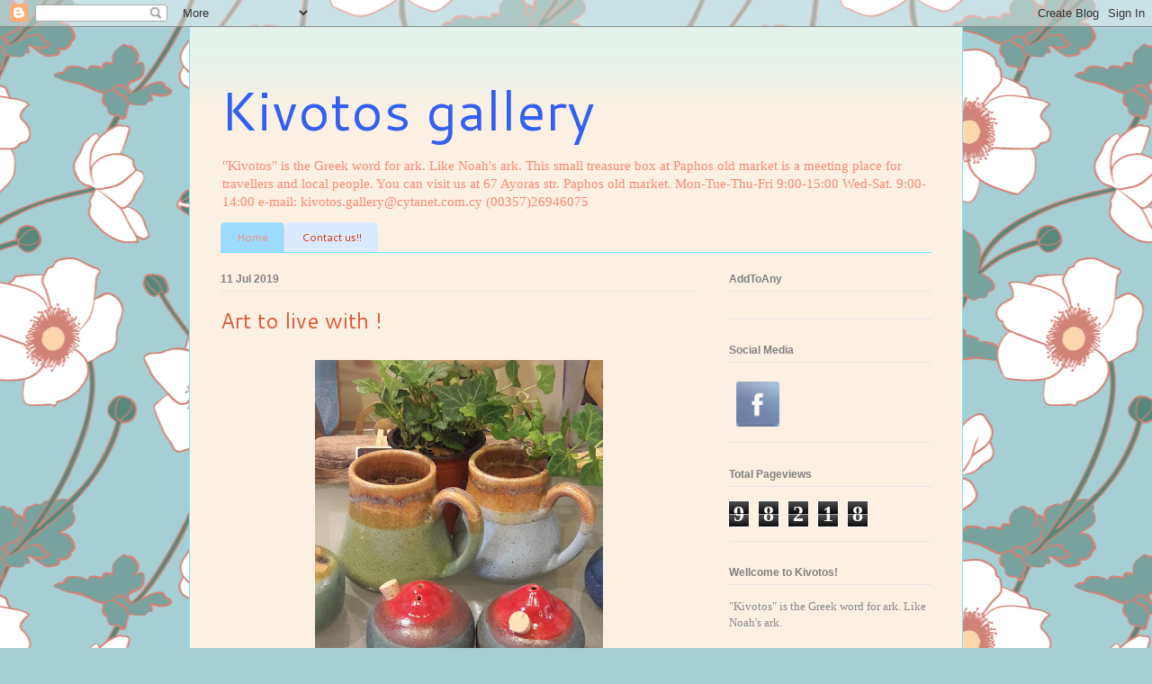

--- FILE ---
content_type: text/html; charset=UTF-8
request_url: http://kivotosgallery.blogspot.com/
body_size: 23194
content:
<!DOCTYPE html>
<html class='v2' dir='ltr' lang='en-GB'>
<head>
<link href='https://www.blogger.com/static/v1/widgets/335934321-css_bundle_v2.css' rel='stylesheet' type='text/css'/>
<meta content='width=1100' name='viewport'/>
<meta content='text/html; charset=UTF-8' http-equiv='Content-Type'/>
<meta content='blogger' name='generator'/>
<link href='http://kivotosgallery.blogspot.com/favicon.ico' rel='icon' type='image/x-icon'/>
<link href='http://kivotosgallery.blogspot.com/' rel='canonical'/>
<link rel="alternate" type="application/atom+xml" title="Kivotos gallery - Atom" href="http://kivotosgallery.blogspot.com/feeds/posts/default" />
<link rel="alternate" type="application/rss+xml" title="Kivotos gallery - RSS" href="http://kivotosgallery.blogspot.com/feeds/posts/default?alt=rss" />
<link rel="service.post" type="application/atom+xml" title="Kivotos gallery - Atom" href="https://draft.blogger.com/feeds/735795080607679459/posts/default" />
<!--Can't find substitution for tag [blog.ieCssRetrofitLinks]-->
<meta content='http://kivotosgallery.blogspot.com/' property='og:url'/>
<meta content='Kivotos gallery' property='og:title'/>
<meta content='&quot;Kivotos&quot; is the Greek word for ark. Like Noah&#39;s ark. This small treasure box at Paphos old market is a meeting place for travellers and local people.
You can visit us at 67 Ayoras str. Paphos old market. Mon-Tue-Thu-Fri 9:00-15:00 Wed-Sat. 9:00-14:00
e-mail: kivotos.gallery@cytanet.com.cy
(00357)26946075' property='og:description'/>
<title>Kivotos gallery</title>
<style type='text/css'>@font-face{font-family:'Cantarell';font-style:normal;font-weight:400;font-display:swap;src:url(//fonts.gstatic.com/s/cantarell/v18/B50NF7ZDq37KMUvlO015gqJrPqySLbYf.woff2)format('woff2');unicode-range:U+0100-02BA,U+02BD-02C5,U+02C7-02CC,U+02CE-02D7,U+02DD-02FF,U+0304,U+0308,U+0329,U+1D00-1DBF,U+1E00-1E9F,U+1EF2-1EFF,U+2020,U+20A0-20AB,U+20AD-20C0,U+2113,U+2C60-2C7F,U+A720-A7FF;}@font-face{font-family:'Cantarell';font-style:normal;font-weight:400;font-display:swap;src:url(//fonts.gstatic.com/s/cantarell/v18/B50NF7ZDq37KMUvlO015jKJrPqySLQ.woff2)format('woff2');unicode-range:U+0000-00FF,U+0131,U+0152-0153,U+02BB-02BC,U+02C6,U+02DA,U+02DC,U+0304,U+0308,U+0329,U+2000-206F,U+20AC,U+2122,U+2191,U+2193,U+2212,U+2215,U+FEFF,U+FFFD;}</style>
<style id='page-skin-1' type='text/css'><!--
/*
-----------------------------------------------
Blogger Template Style
Name:     Ethereal
Designer: Jason Morrow
URL:      jasonmorrow.etsy.com
----------------------------------------------- */
/* Variable definitions
====================
<Variable name="keycolor" description="Main Color" type="color" default="#000000"/>
<Group description="Body Text" selector="body">
<Variable name="body.font" description="Font" type="font"
default="normal normal 13px Arial, Tahoma, Helvetica, FreeSans, sans-serif"/>
<Variable name="body.text.color" description="Text Color" type="color" default="#666666"/>
</Group>
<Group description="Background" selector=".body-fauxcolumns-outer">
<Variable name="body.background.color" description="Outer Background" type="color" default="#fb5e53"/>
<Variable name="content.background.color" description="Main Background" type="color" default="#ffffff"/>
<Variable name="body.border.color" description="Border Color" type="color" default="#fb5e53"/>
</Group>
<Group description="Links" selector=".main-inner">
<Variable name="link.color" description="Link Color" type="color" default="#2198a6"/>
<Variable name="link.visited.color" description="Visited Color" type="color" default="#4d469c"/>
<Variable name="link.hover.color" description="Hover Color" type="color" default="#d75b39"/>
</Group>
<Group description="Blog Title" selector=".header h1">
<Variable name="header.font" description="Font" type="font"
default="normal normal 60px Times, 'Times New Roman', FreeSerif, serif"/>
<Variable name="header.text.color" description="Text Color" type="color" default="#ff8b8b"/>
</Group>
<Group description="Blog Description" selector=".header .description">
<Variable name="description.text.color" description="Description Color" type="color"
default="#666666"/>
</Group>
<Group description="Tabs Text" selector=".tabs-inner .widget li a">
<Variable name="tabs.font" description="Font" type="font"
default="normal normal 12px Arial, Tahoma, Helvetica, FreeSans, sans-serif"/>
<Variable name="tabs.selected.text.color" description="Selected Color" type="color" default="#ffffff"/>
<Variable name="tabs.text.color" description="Text Color" type="color" default="#898989"/>
</Group>
<Group description="Tabs Background" selector=".tabs-outer .PageList">
<Variable name="tabs.selected.background.color" description="Selected Color" type="color" default="#ffa183"/>
<Variable name="tabs.background.color" description="Background Color" type="color" default="#ffdfc7"/>
<Variable name="tabs.border.bevel.color" description="Bevel Color" type="color" default="#fb5e53"/>
</Group>
<Group description="Post Title" selector="h3.post-title, h4, h3.post-title a">
<Variable name="post.title.font" description="Font" type="font"
default="normal normal 24px Times, Times New Roman, serif"/>
<Variable name="post.title.text.color" description="Text Color" type="color" default="#2198a6"/>
</Group>
<Group description="Gadget Title" selector="h2">
<Variable name="widget.title.font" description="Title Font" type="font"
default="normal bold 12px Arial, Tahoma, Helvetica, FreeSans, sans-serif"/>
<Variable name="widget.title.text.color" description="Text Color" type="color" default="#898989"/>
<Variable name="widget.title.border.bevel.color" description="Bevel Color" type="color" default="#dbdbdb"/>
</Group>
<Group description="Accents" selector=".main-inner .widget">
<Variable name="widget.alternate.text.color" description="Alternate Color" type="color" default="#cccccc"/>
<Variable name="widget.border.bevel.color" description="Bevel Color" type="color" default="#dbdbdb"/>
</Group>
<Variable name="body.background" description="Body Background" type="background"
color="#73e4fb" default="$(color) none repeat-x scroll top left"/>
<Variable name="body.background.gradient" description="Body Gradient Cap" type="url"
default="none"/>
<Variable name="body.background.imageBorder" description="Body Image Border" type="url"
default="none"/>
<Variable name="body.background.imageBorder.position.left" description="Body Image Border Left" type="length"
default="0"/>
<Variable name="body.background.imageBorder.position.right" description="Body Image Border Right" type="length"
default="0"/>
<Variable name="header.background.gradient" description="Header Background Gradient" type="url" default="none"/>
<Variable name="content.background.gradient" description="Content Gradient" type="url" default="none"/>
<Variable name="link.decoration" description="Link Decoration" type="string" default="none"/>
<Variable name="link.visited.decoration" description="Link Visited Decoration" type="string" default="none"/>
<Variable name="link.hover.decoration" description="Link Hover Decoration" type="string" default="underline"/>
<Variable name="widget.padding.top" description="Widget Padding Top" type="length" default="15px"/>
<Variable name="date.space" description="Date Space" type="length" default="15px"/>
<Variable name="post.first.padding.top" description="First Post Padding Top" type="length" default="0"/>
<Variable name="mobile.background.overlay" description="Mobile Background Overlay" type="string" default=""/>
<Variable name="mobile.background.size" description="Mobile Background Size" type="string" default="auto"/>
<Variable name="startSide" description="Side where text starts in blog language" type="automatic" default="left"/>
<Variable name="endSide" description="Side where text ends in blog language" type="automatic" default="right"/>
*/
/* Content
----------------------------------------------- */
body, .body-fauxcolumn-outer {
font: normal normal 13px Georgia, Utopia, 'Palatino Linotype', Palatino, serif;
color: #898989;
background: #a6cfd4 url(//themes.googleusercontent.com/image?id=0BwVBOzw_-hbMYjg4MjQ5MzMtMTRhZi00OGU0LWE4MWMtODg5NTY1YmY4ZWZi) repeat scroll top center /* Credit: blue_baron (http://www.istockphoto.com/googleimages.php?id=8705544&platform=blogger) */;
}
html body .content-outer {
min-width: 0;
max-width: 100%;
width: 100%;
}
a:link {
text-decoration: none;
color: #d75b39;
}
a:visited {
text-decoration: none;
color: #aaba66;
}
a:hover {
text-decoration: underline;
color: #2936d3;
}
.main-inner {
padding-top: 15px;
}
.body-fauxcolumn-outer {
background: transparent none repeat-x scroll top center;
}
.content-fauxcolumns .fauxcolumn-inner {
background: #fcf0e3 url(//www.blogblog.com/1kt/ethereal/bird-2toned-blue-fade.png) repeat-x scroll top left;
border-left: 1px solid #73e4fb;
border-right: 1px solid #73e4fb;
}
/* Flexible Background
----------------------------------------------- */
.content-fauxcolumn-outer .fauxborder-left {
width: 100%;
padding-left: 300px;
margin-left: -300px;
background-color: transparent;
background-image: none;
background-repeat: no-repeat;
background-position: left top;
}
.content-fauxcolumn-outer .fauxborder-right {
margin-right: -299px;
width: 299px;
background-color: transparent;
background-image: none;
background-repeat: no-repeat;
background-position: right top;
}
/* Columns
----------------------------------------------- */
.content-inner {
padding: 0;
}
/* Header
----------------------------------------------- */
.header-inner {
padding: 27px 0 3px;
}
.header-inner .section {
margin: 0 35px;
}
.Header h1 {
font: normal normal 60px Cantarell;
color: #3260f1;
}
.Header h1 a {
color: #3260f1;
}
.Header .description {
font-size: 115%;
color: #fb8973;
}
.header-inner .Header .titlewrapper,
.header-inner .Header .descriptionwrapper {
padding-left: 0;
padding-right: 0;
margin-bottom: 0;
}
/* Tabs
----------------------------------------------- */
.tabs-outer {
position: relative;
background: transparent;
}
.tabs-cap-top, .tabs-cap-bottom {
position: absolute;
width: 100%;
}
.tabs-cap-bottom {
bottom: 0;
}
.tabs-inner {
padding: 0;
}
.tabs-inner .section {
margin: 0 35px;
}
*+html body .tabs-inner .widget li {
padding: 1px;
}
.PageList {
border-bottom: 1px solid #73e4fb;
}
.tabs-inner .widget li.selected a,
.tabs-inner .widget li a:hover {
position: relative;
-moz-border-radius-topleft: 5px;
-moz-border-radius-topright: 5px;
-webkit-border-top-left-radius: 5px;
-webkit-border-top-right-radius: 5px;
-goog-ms-border-top-left-radius: 5px;
-goog-ms-border-top-right-radius: 5px;
border-top-left-radius: 5px;
border-top-right-radius: 5px;
background: #9ddcff none ;
color: #fb8973;
}
.tabs-inner .widget li a {
display: inline-block;
margin: 0;
margin-right: 1px;
padding: .65em 1.5em;
font: normal normal 12px Cantarell;
color: #d72e00;
background-color: #daebff;
-moz-border-radius-topleft: 5px;
-moz-border-radius-topright: 5px;
-webkit-border-top-left-radius: 5px;
-webkit-border-top-right-radius: 5px;
-goog-ms-border-top-left-radius: 5px;
-goog-ms-border-top-right-radius: 5px;
border-top-left-radius: 5px;
border-top-right-radius: 5px;
}
/* Headings
----------------------------------------------- */
h2 {
font: normal bold 12px Arial, Tahoma, Helvetica, FreeSans, sans-serif;
color: #808080;
}
/* Widgets
----------------------------------------------- */
.main-inner .column-left-inner {
padding: 0 0 0 20px;
}
.main-inner .column-left-inner .section {
margin-right: 0;
}
.main-inner .column-right-inner {
padding: 0 20px 0 0;
}
.main-inner .column-right-inner .section {
margin-left: 0;
}
.main-inner .section {
padding: 0;
}
.main-inner .widget {
padding: 0 0 15px;
margin: 20px 0;
border-bottom: 1px solid #e5e5e5;
}
.main-inner .widget h2 {
margin: 0;
padding: .6em 0 .5em;
}
.footer-inner .widget h2 {
padding: 0 0 .4em;
}
.main-inner .widget h2 + div, .footer-inner .widget h2 + div {
padding-top: 15px;
}
.main-inner .widget .widget-content {
margin: 0;
padding: 15px 0 0;
}
.main-inner .widget ul, .main-inner .widget #ArchiveList ul.flat {
margin: -15px -15px -15px;
padding: 0;
list-style: none;
}
.main-inner .sidebar .widget h2 {
border-bottom: 1px solid #e5e5e5;
}
.main-inner .widget #ArchiveList {
margin: -15px 0 0;
}
.main-inner .widget ul li, .main-inner .widget #ArchiveList ul.flat li {
padding: .5em 15px;
text-indent: 0;
}
.main-inner .widget #ArchiveList ul li {
padding-top: .25em;
padding-bottom: .25em;
}
.main-inner .widget ul li:first-child, .main-inner .widget #ArchiveList ul.flat li:first-child {
border-top: none;
}
.main-inner .widget ul li:last-child, .main-inner .widget #ArchiveList ul.flat li:last-child {
border-bottom: none;
}
.main-inner .widget .post-body ul {
padding: 0 2.5em;
margin: .5em 0;
list-style: disc;
}
.main-inner .widget .post-body ul li {
padding: 0.25em 0;
margin-bottom: .25em;
color: #898989;
border: none;
}
.footer-inner .widget ul {
padding: 0;
list-style: none;
}
.widget .zippy {
color: #d7d7d7;
}
/* Posts
----------------------------------------------- */
.main.section {
margin: 0 20px;
}
body .main-inner .Blog {
padding: 0;
background-color: transparent;
border: none;
}
.main-inner .widget h2.date-header {
border-bottom: 1px solid #e5e5e5;
}
.date-outer {
position: relative;
margin: 15px 0 20px;
}
.date-outer:first-child {
margin-top: 0;
}
.date-posts {
clear: both;
}
.post-outer, .inline-ad {
border-bottom: 1px solid #e5e5e5;
padding: 30px 0;
}
.post-outer {
padding-bottom: 10px;
}
.post-outer:first-child {
padding-top: 0;
border-top: none;
}
.post-outer:last-child, .inline-ad:last-child {
border-bottom: none;
}
.post-body img {
padding: 8px;
}
h3.post-title, h4 {
font: normal normal 24px Cantarell;
color: #d75b39;
}
h3.post-title a {
font: normal normal 24px Cantarell;
color: #d75b39;
text-decoration: none;
}
h3.post-title a:hover {
color: #2936d3;
text-decoration: underline;
}
.post-header {
margin: 0 0 1.5em;
}
.post-body {
line-height: 1.4;
}
.post-footer {
margin: 1.5em 0 0;
}
#blog-pager {
padding: 15px;
}
.blog-feeds, .post-feeds {
margin: 1em 0;
text-align: center;
}
.post-outer .comments {
margin-top: 2em;
}
/* Comments
----------------------------------------------- */
.comments .comments-content .icon.blog-author {
background-repeat: no-repeat;
background-image: url([data-uri]);
}
.comments .comments-content .loadmore a {
background: #fcf0e3 url(//www.blogblog.com/1kt/ethereal/bird-2toned-blue-fade.png) repeat-x scroll top left;
}
.comments .comments-content .loadmore a {
border-top: 1px solid #e5e5e5;
border-bottom: 1px solid #e5e5e5;
}
.comments .comment-thread.inline-thread {
background: #fcf0e3 url(//www.blogblog.com/1kt/ethereal/bird-2toned-blue-fade.png) repeat-x scroll top left;
}
.comments .continue {
border-top: 2px solid #e5e5e5;
}
/* Footer
----------------------------------------------- */
.footer-inner {
padding: 30px 0;
overflow: hidden;
}
/* Mobile
----------------------------------------------- */
body.mobile  {
padding: 0 10px;
background-size: auto
}
.mobile .body-fauxcolumn-outer {
background: ;
}
.mobile .content-fauxcolumns .fauxcolumn-inner {
opacity: 0.75;
}
.mobile .content-fauxcolumn-outer .fauxborder-right {
margin-right: 0;
}
.mobile-link-button {
background-color: #9ddcff;
}
.mobile-link-button a:link, .mobile-link-button a:visited {
color: #fb8973;
}
.mobile-index-contents {
color: #444444;
}
.mobile .body-fauxcolumn-outer {
background-size: 100% auto;
}
.mobile .mobile-date-outer {
border-bottom: transparent;
}
.mobile .PageList {
border-bottom: none;
}
.mobile .tabs-inner .section {
margin: 0;
}
.mobile .tabs-inner .PageList .widget-content {
background: #9ddcff none;
color: #fb8973;
}
.mobile .tabs-inner .PageList .widget-content .pagelist-arrow {
border-left: 1px solid #fb8973;
}
.mobile .footer-inner {
overflow: visible;
}
body.mobile .AdSense {
margin: 0 -10px;
}

--></style>
<style id='template-skin-1' type='text/css'><!--
body {
min-width: 860px;
}
.content-outer, .content-fauxcolumn-outer, .region-inner {
min-width: 860px;
max-width: 860px;
_width: 860px;
}
.main-inner .columns {
padding-left: 0px;
padding-right: 260px;
}
.main-inner .fauxcolumn-center-outer {
left: 0px;
right: 260px;
/* IE6 does not respect left and right together */
_width: expression(this.parentNode.offsetWidth -
parseInt("0px") -
parseInt("260px") + 'px');
}
.main-inner .fauxcolumn-left-outer {
width: 0px;
}
.main-inner .fauxcolumn-right-outer {
width: 260px;
}
.main-inner .column-left-outer {
width: 0px;
right: 100%;
margin-left: -0px;
}
.main-inner .column-right-outer {
width: 260px;
margin-right: -260px;
}
#layout {
min-width: 0;
}
#layout .content-outer {
min-width: 0;
width: 800px;
}
#layout .region-inner {
min-width: 0;
width: auto;
}
body#layout div.add_widget {
padding: 8px;
}
body#layout div.add_widget a {
margin-left: 32px;
}
--></style>
<style>
    body {background-image:url(\/\/themes.googleusercontent.com\/image?id=0BwVBOzw_-hbMYjg4MjQ5MzMtMTRhZi00OGU0LWE4MWMtODg5NTY1YmY4ZWZi);}
    
@media (max-width: 200px) { body {background-image:url(\/\/themes.googleusercontent.com\/image?id=0BwVBOzw_-hbMYjg4MjQ5MzMtMTRhZi00OGU0LWE4MWMtODg5NTY1YmY4ZWZi&options=w200);}}
@media (max-width: 400px) and (min-width: 201px) { body {background-image:url(\/\/themes.googleusercontent.com\/image?id=0BwVBOzw_-hbMYjg4MjQ5MzMtMTRhZi00OGU0LWE4MWMtODg5NTY1YmY4ZWZi&options=w400);}}
@media (max-width: 800px) and (min-width: 401px) { body {background-image:url(\/\/themes.googleusercontent.com\/image?id=0BwVBOzw_-hbMYjg4MjQ5MzMtMTRhZi00OGU0LWE4MWMtODg5NTY1YmY4ZWZi&options=w800);}}
@media (max-width: 1200px) and (min-width: 801px) { body {background-image:url(\/\/themes.googleusercontent.com\/image?id=0BwVBOzw_-hbMYjg4MjQ5MzMtMTRhZi00OGU0LWE4MWMtODg5NTY1YmY4ZWZi&options=w1200);}}
/* Last tag covers anything over one higher than the previous max-size cap. */
@media (min-width: 1201px) { body {background-image:url(\/\/themes.googleusercontent.com\/image?id=0BwVBOzw_-hbMYjg4MjQ5MzMtMTRhZi00OGU0LWE4MWMtODg5NTY1YmY4ZWZi&options=w1600);}}
  </style>
<link href='https://draft.blogger.com/dyn-css/authorization.css?targetBlogID=735795080607679459&amp;zx=7f395036-08cb-4a81-8f22-c61b233a61a2' media='none' onload='if(media!=&#39;all&#39;)media=&#39;all&#39;' rel='stylesheet'/><noscript><link href='https://draft.blogger.com/dyn-css/authorization.css?targetBlogID=735795080607679459&amp;zx=7f395036-08cb-4a81-8f22-c61b233a61a2' rel='stylesheet'/></noscript>
<meta name='google-adsense-platform-account' content='ca-host-pub-1556223355139109'/>
<meta name='google-adsense-platform-domain' content='blogspot.com'/>

</head>
<body class='loading'>
<div class='navbar section' id='navbar' name='Navbar'><div class='widget Navbar' data-version='1' id='Navbar1'><script type="text/javascript">
    function setAttributeOnload(object, attribute, val) {
      if(window.addEventListener) {
        window.addEventListener('load',
          function(){ object[attribute] = val; }, false);
      } else {
        window.attachEvent('onload', function(){ object[attribute] = val; });
      }
    }
  </script>
<div id="navbar-iframe-container"></div>
<script type="text/javascript" src="https://apis.google.com/js/platform.js"></script>
<script type="text/javascript">
      gapi.load("gapi.iframes:gapi.iframes.style.bubble", function() {
        if (gapi.iframes && gapi.iframes.getContext) {
          gapi.iframes.getContext().openChild({
              url: 'https://draft.blogger.com/navbar/735795080607679459?origin\x3dhttp://kivotosgallery.blogspot.com',
              where: document.getElementById("navbar-iframe-container"),
              id: "navbar-iframe"
          });
        }
      });
    </script><script type="text/javascript">
(function() {
var script = document.createElement('script');
script.type = 'text/javascript';
script.src = '//pagead2.googlesyndication.com/pagead/js/google_top_exp.js';
var head = document.getElementsByTagName('head')[0];
if (head) {
head.appendChild(script);
}})();
</script>
</div></div>
<div itemscope='itemscope' itemtype='http://schema.org/Blog' style='display: none;'>
<meta content='Kivotos gallery' itemprop='name'/>
</div>
<div class='body-fauxcolumns'>
<div class='fauxcolumn-outer body-fauxcolumn-outer'>
<div class='cap-top'>
<div class='cap-left'></div>
<div class='cap-right'></div>
</div>
<div class='fauxborder-left'>
<div class='fauxborder-right'></div>
<div class='fauxcolumn-inner'>
</div>
</div>
<div class='cap-bottom'>
<div class='cap-left'></div>
<div class='cap-right'></div>
</div>
</div>
</div>
<div class='content'>
<div class='content-fauxcolumns'>
<div class='fauxcolumn-outer content-fauxcolumn-outer'>
<div class='cap-top'>
<div class='cap-left'></div>
<div class='cap-right'></div>
</div>
<div class='fauxborder-left'>
<div class='fauxborder-right'></div>
<div class='fauxcolumn-inner'>
</div>
</div>
<div class='cap-bottom'>
<div class='cap-left'></div>
<div class='cap-right'></div>
</div>
</div>
</div>
<div class='content-outer'>
<div class='content-cap-top cap-top'>
<div class='cap-left'></div>
<div class='cap-right'></div>
</div>
<div class='fauxborder-left content-fauxborder-left'>
<div class='fauxborder-right content-fauxborder-right'></div>
<div class='content-inner'>
<header>
<div class='header-outer'>
<div class='header-cap-top cap-top'>
<div class='cap-left'></div>
<div class='cap-right'></div>
</div>
<div class='fauxborder-left header-fauxborder-left'>
<div class='fauxborder-right header-fauxborder-right'></div>
<div class='region-inner header-inner'>
<div class='header section' id='header' name='Header'><div class='widget Header' data-version='1' id='Header1'>
<div id='header-inner'>
<div class='titlewrapper'>
<h1 class='title'>
Kivotos gallery
</h1>
</div>
<div class='descriptionwrapper'>
<p class='description'><span>"Kivotos" is the Greek word for ark. Like Noah's ark. This small treasure box at Paphos old market is a meeting place for travellers and local people.
You can visit us at 67 Ayoras str. Paphos old market. Mon-Tue-Thu-Fri 9:00-15:00 Wed-Sat. 9:00-14:00
e-mail: kivotos.gallery@cytanet.com.cy
(00357)26946075</span></p>
</div>
</div>
</div></div>
</div>
</div>
<div class='header-cap-bottom cap-bottom'>
<div class='cap-left'></div>
<div class='cap-right'></div>
</div>
</div>
</header>
<div class='tabs-outer'>
<div class='tabs-cap-top cap-top'>
<div class='cap-left'></div>
<div class='cap-right'></div>
</div>
<div class='fauxborder-left tabs-fauxborder-left'>
<div class='fauxborder-right tabs-fauxborder-right'></div>
<div class='region-inner tabs-inner'>
<div class='tabs section' id='crosscol' name='Cross-column'><div class='widget PageList' data-version='1' id='PageList1'>
<h2>Pages</h2>
<div class='widget-content'>
<ul>
<li class='selected'>
<a href='http://kivotosgallery.blogspot.com/'>Home</a>
</li>
<li>
<a href='http://kivotosgallery.blogspot.com/p/contact-us.html'>Contact us!!</a>
</li>
</ul>
<div class='clear'></div>
</div>
</div></div>
<div class='tabs no-items section' id='crosscol-overflow' name='Cross-Column 2'></div>
</div>
</div>
<div class='tabs-cap-bottom cap-bottom'>
<div class='cap-left'></div>
<div class='cap-right'></div>
</div>
</div>
<div class='main-outer'>
<div class='main-cap-top cap-top'>
<div class='cap-left'></div>
<div class='cap-right'></div>
</div>
<div class='fauxborder-left main-fauxborder-left'>
<div class='fauxborder-right main-fauxborder-right'></div>
<div class='region-inner main-inner'>
<div class='columns fauxcolumns'>
<div class='fauxcolumn-outer fauxcolumn-center-outer'>
<div class='cap-top'>
<div class='cap-left'></div>
<div class='cap-right'></div>
</div>
<div class='fauxborder-left'>
<div class='fauxborder-right'></div>
<div class='fauxcolumn-inner'>
</div>
</div>
<div class='cap-bottom'>
<div class='cap-left'></div>
<div class='cap-right'></div>
</div>
</div>
<div class='fauxcolumn-outer fauxcolumn-left-outer'>
<div class='cap-top'>
<div class='cap-left'></div>
<div class='cap-right'></div>
</div>
<div class='fauxborder-left'>
<div class='fauxborder-right'></div>
<div class='fauxcolumn-inner'>
</div>
</div>
<div class='cap-bottom'>
<div class='cap-left'></div>
<div class='cap-right'></div>
</div>
</div>
<div class='fauxcolumn-outer fauxcolumn-right-outer'>
<div class='cap-top'>
<div class='cap-left'></div>
<div class='cap-right'></div>
</div>
<div class='fauxborder-left'>
<div class='fauxborder-right'></div>
<div class='fauxcolumn-inner'>
</div>
</div>
<div class='cap-bottom'>
<div class='cap-left'></div>
<div class='cap-right'></div>
</div>
</div>
<!-- corrects IE6 width calculation -->
<div class='columns-inner'>
<div class='column-center-outer'>
<div class='column-center-inner'>
<div class='main section' id='main' name='Main'><div class='widget Blog' data-version='1' id='Blog1'>
<div class='blog-posts hfeed'>

          <div class="date-outer">
        
<h2 class='date-header'><span>11 Jul 2019</span></h2>

          <div class="date-posts">
        
<div class='post-outer'>
<div class='post hentry uncustomized-post-template' itemprop='blogPost' itemscope='itemscope' itemtype='http://schema.org/BlogPosting'>
<meta content='https://blogger.googleusercontent.com/img/b/R29vZ2xl/AVvXsEhgu2B8GPLmCsP44HH2pyrwEH7TvG7nYMsNtrTCWHGi3T6iH4EBY5IVH6t5nNfQQIeaFRWoAJiqzMrUt4D9C9P6qrHrzpOLGvWjTIsxY-R7e8Ajygwe1yO65Kdn8C1kapJkRZLgIjbcH30/s320/IMG_20190704_123611_435.jpg' itemprop='image_url'/>
<meta content='735795080607679459' itemprop='blogId'/>
<meta content='4016316000808621477' itemprop='postId'/>
<a name='4016316000808621477'></a>
<h3 class='post-title entry-title' itemprop='name'>
<a href='http://kivotosgallery.blogspot.com/2019/07/art-to-live-with.html'>Art to live with ! </a>
</h3>
<div class='post-header'>
<div class='post-header-line-1'></div>
</div>
<div class='post-body entry-content' id='post-body-4016316000808621477' itemprop='description articleBody'>
<div dir="ltr" style="text-align: left;" trbidi="on">
<div class="separator" style="clear: both; text-align: center;">
<a href="https://blogger.googleusercontent.com/img/b/R29vZ2xl/AVvXsEhgu2B8GPLmCsP44HH2pyrwEH7TvG7nYMsNtrTCWHGi3T6iH4EBY5IVH6t5nNfQQIeaFRWoAJiqzMrUt4D9C9P6qrHrzpOLGvWjTIsxY-R7e8Ajygwe1yO65Kdn8C1kapJkRZLgIjbcH30/s1600/IMG_20190704_123611_435.jpg" imageanchor="1" style="margin-left: 1em; margin-right: 1em;"><img border="0" data-original-height="1152" data-original-width="1152" height="320" src="https://blogger.googleusercontent.com/img/b/R29vZ2xl/AVvXsEhgu2B8GPLmCsP44HH2pyrwEH7TvG7nYMsNtrTCWHGi3T6iH4EBY5IVH6t5nNfQQIeaFRWoAJiqzMrUt4D9C9P6qrHrzpOLGvWjTIsxY-R7e8Ajygwe1yO65Kdn8C1kapJkRZLgIjbcH30/s320/IMG_20190704_123611_435.jpg" width="320" /></a></div>
<div class="separator" style="clear: both; text-align: center;">
<br /></div>
<div class="separator" style="clear: both; text-align: center;">
<a href="https://blogger.googleusercontent.com/img/b/R29vZ2xl/AVvXsEjbLVrDVhOztJE6jd4LUAWy1Dk5PVCtFuQGnCJYOfR-n-BmgWPSe7o5ksSzVk3TB7M7FebplIusVqz1E9DAXkerI60C_FDXIy_hgTkwKwQFIOzRRYSSz0u1QiKPcWWG2SzpwHVeqF-TqwU/s1600/IMG_20190628_091455_393.jpg" imageanchor="1" style="margin-left: 1em; margin-right: 1em;"><img border="0" data-original-height="1152" data-original-width="1152" height="320" src="https://blogger.googleusercontent.com/img/b/R29vZ2xl/AVvXsEjbLVrDVhOztJE6jd4LUAWy1Dk5PVCtFuQGnCJYOfR-n-BmgWPSe7o5ksSzVk3TB7M7FebplIusVqz1E9DAXkerI60C_FDXIy_hgTkwKwQFIOzRRYSSz0u1QiKPcWWG2SzpwHVeqF-TqwU/s320/IMG_20190628_091455_393.jpg" width="320" /></a></div>
<div class="separator" style="clear: both; text-align: center;">
<br /></div>
<div class="separator" style="clear: both; text-align: center;">
<a href="https://blogger.googleusercontent.com/img/b/R29vZ2xl/AVvXsEjF5gFJI6nRh0g0kBmV6sErYpuGdHtlBPrX6XsdECTv6GxOqJcLnpr-n-0PnHtyZhT_4aZ4GKHE_ffCHpINA-e2uNmfQS_L1pdKDUeQQRCQVcYSeXRFr1vCMt5wlVWZ8ePf5r-ZJ7GS72I/s1600/IMG_20190605_122653_353.jpg" imageanchor="1" style="margin-left: 1em; margin-right: 1em;"><img border="0" data-original-height="1152" data-original-width="1152" height="320" src="https://blogger.googleusercontent.com/img/b/R29vZ2xl/AVvXsEjF5gFJI6nRh0g0kBmV6sErYpuGdHtlBPrX6XsdECTv6GxOqJcLnpr-n-0PnHtyZhT_4aZ4GKHE_ffCHpINA-e2uNmfQS_L1pdKDUeQQRCQVcYSeXRFr1vCMt5wlVWZ8ePf5r-ZJ7GS72I/s320/IMG_20190605_122653_353.jpg" width="320" /></a></div>
<div class="separator" style="clear: both; text-align: center;">
<br /></div>
<div class="separator" style="clear: both; text-align: center;">
<br /></div>
<div class="separator" style="clear: both; text-align: center;">
<a href="https://blogger.googleusercontent.com/img/b/R29vZ2xl/AVvXsEhWHuhtTnr74jjOc8KB4-OXB-IBHaQ-8HlJdSSeZASJZ86jkgOspl7zqJptzkdQyU1hqHochykAcQeMyiaUtEuUTJsimqgJzkseLGD9bXQz3iVYgq_B1e5-00zhH3jcO20uZdddF_PfzHI/s1600/IMG_20190711_114722_417.jpg" imageanchor="1" style="margin-left: 1em; margin-right: 1em;"><img border="0" data-original-height="1152" data-original-width="1152" height="320" src="https://blogger.googleusercontent.com/img/b/R29vZ2xl/AVvXsEhWHuhtTnr74jjOc8KB4-OXB-IBHaQ-8HlJdSSeZASJZ86jkgOspl7zqJptzkdQyU1hqHochykAcQeMyiaUtEuUTJsimqgJzkseLGD9bXQz3iVYgq_B1e5-00zhH3jcO20uZdddF_PfzHI/s320/IMG_20190711_114722_417.jpg" width="320" /></a></div>
<br /></div>
<div style='clear: both;'></div>
</div>
<div class='post-footer'>
<div class='post-footer-line post-footer-line-1'>
<span class='post-author vcard'>
Posted by
<span class='fn' itemprop='author' itemscope='itemscope' itemtype='http://schema.org/Person'>
<span itemprop='name'>CHRISTIANA</span>
</span>
</span>
<span class='post-timestamp'>
at
<meta content='http://kivotosgallery.blogspot.com/2019/07/art-to-live-with.html' itemprop='url'/>
<a class='timestamp-link' href='http://kivotosgallery.blogspot.com/2019/07/art-to-live-with.html' rel='bookmark' title='permanent link'><abbr class='published' itemprop='datePublished' title='2019-07-11T13:56:00+03:00'>13:56</abbr></a>
</span>
<span class='post-comment-link'>
<a class='comment-link' href='https://draft.blogger.com/comment/fullpage/post/735795080607679459/4016316000808621477' onclick=''>
No comments:
  </a>
</span>
<span class='post-icons'>
<span class='item-action'>
<a href='https://draft.blogger.com/email-post/735795080607679459/4016316000808621477' title='Email Post'>
<img alt='' class='icon-action' height='13' src='https://resources.blogblog.com/img/icon18_email.gif' width='18'/>
</a>
</span>
<span class='item-control blog-admin pid-2084070733'>
<a href='https://draft.blogger.com/post-edit.g?blogID=735795080607679459&postID=4016316000808621477&from=pencil' title='Edit Post'>
<img alt='' class='icon-action' height='18' src='https://resources.blogblog.com/img/icon18_edit_allbkg.gif' width='18'/>
</a>
</span>
</span>
<div class='post-share-buttons goog-inline-block'>
</div>
</div>
<div class='post-footer-line post-footer-line-2'>
<span class='post-labels'>
</span>
</div>
<div class='post-footer-line post-footer-line-3'>
<span class='post-location'>
</span>
</div>
</div>
</div>
</div>

          </div></div>
        

          <div class="date-outer">
        
<h2 class='date-header'><span>13 Jul 2018</span></h2>

          <div class="date-posts">
        
<div class='post-outer'>
<div class='post hentry uncustomized-post-template' itemprop='blogPost' itemscope='itemscope' itemtype='http://schema.org/BlogPosting'>
<meta content='https://blogger.googleusercontent.com/img/b/R29vZ2xl/AVvXsEjfxOrSqXIq5aJJRwUZPOBfg5Xe5DZWuGyLdgHcrmzNGRiYxPZneNovi0HhAO2WmxtzHEEeKm920PXCUIaYdVtMnVnZUqH21H0rvzilf1DBuS2qtoh_T1IRBYsHVEVJzb3Y8jG9doKaqN4/s320/20180713_135648.jpg' itemprop='image_url'/>
<meta content='735795080607679459' itemprop='blogId'/>
<meta content='2416558184852293528' itemprop='postId'/>
<a name='2416558184852293528'></a>
<h3 class='post-title entry-title' itemprop='name'>
<a href='http://kivotosgallery.blogspot.com/2018/07/travel-wth-summer-mood.html'>Travel wıth summer mood!</a>
</h3>
<div class='post-header'>
<div class='post-header-line-1'></div>
</div>
<div class='post-body entry-content' id='post-body-2416558184852293528' itemprop='description articleBody'>
<div dir="ltr" style="text-align: left;" trbidi="on">
<div class="separator" style="clear: both; text-align: center;">
<br /></div>
<div class="separator" style="clear: both; text-align: center;">
<br /></div>
<div class="separator" style="clear: both; text-align: center;">
<a href="https://blogger.googleusercontent.com/img/b/R29vZ2xl/AVvXsEjfxOrSqXIq5aJJRwUZPOBfg5Xe5DZWuGyLdgHcrmzNGRiYxPZneNovi0HhAO2WmxtzHEEeKm920PXCUIaYdVtMnVnZUqH21H0rvzilf1DBuS2qtoh_T1IRBYsHVEVJzb3Y8jG9doKaqN4/s1600/20180713_135648.jpg" imageanchor="1" style="margin-left: 1em; margin-right: 1em;"><img border="0" data-original-height="1200" data-original-width="1600" height="240" src="https://blogger.googleusercontent.com/img/b/R29vZ2xl/AVvXsEjfxOrSqXIq5aJJRwUZPOBfg5Xe5DZWuGyLdgHcrmzNGRiYxPZneNovi0HhAO2WmxtzHEEeKm920PXCUIaYdVtMnVnZUqH21H0rvzilf1DBuS2qtoh_T1IRBYsHVEVJzb3Y8jG9doKaqN4/s320/20180713_135648.jpg" width="320" /></a></div>
<div class="separator" style="clear: both; text-align: center;">
<br /></div>
<div class="separator" style="clear: both; text-align: center;">
<br /></div>
<div class="separator" style="clear: both; text-align: center;">
<a href="https://blogger.googleusercontent.com/img/b/R29vZ2xl/AVvXsEi1cyWtjcsGMj5jZ_6SpHSo9BMgmkqq4nE_oHgcSp7-6v9Gq726qk2G5De9uNJWpUgufxjgr7-oPwRr5f84svKsNgvpcalGaNzPRzRnb1XV3PJiIPK4cRRFvmvGmA2CmlpAAStLe0hqTsc/s1600/20180713_135739.jpg" imageanchor="1" style="margin-left: 1em; margin-right: 1em;"><img border="0" data-original-height="1200" data-original-width="1600" height="240" src="https://blogger.googleusercontent.com/img/b/R29vZ2xl/AVvXsEi1cyWtjcsGMj5jZ_6SpHSo9BMgmkqq4nE_oHgcSp7-6v9Gq726qk2G5De9uNJWpUgufxjgr7-oPwRr5f84svKsNgvpcalGaNzPRzRnb1XV3PJiIPK4cRRFvmvGmA2CmlpAAStLe0hqTsc/s320/20180713_135739.jpg" width="320" /></a></div>
<div class="separator" style="clear: both; text-align: center;">
</div>
<br /></div>
<div style='clear: both;'></div>
</div>
<div class='post-footer'>
<div class='post-footer-line post-footer-line-1'>
<span class='post-author vcard'>
Posted by
<span class='fn' itemprop='author' itemscope='itemscope' itemtype='http://schema.org/Person'>
<span itemprop='name'>CHRISTIANA</span>
</span>
</span>
<span class='post-timestamp'>
at
<meta content='http://kivotosgallery.blogspot.com/2018/07/travel-wth-summer-mood.html' itemprop='url'/>
<a class='timestamp-link' href='http://kivotosgallery.blogspot.com/2018/07/travel-wth-summer-mood.html' rel='bookmark' title='permanent link'><abbr class='published' itemprop='datePublished' title='2018-07-13T14:10:00+03:00'>14:10</abbr></a>
</span>
<span class='post-comment-link'>
<a class='comment-link' href='https://draft.blogger.com/comment/fullpage/post/735795080607679459/2416558184852293528' onclick=''>
No comments:
  </a>
</span>
<span class='post-icons'>
<span class='item-action'>
<a href='https://draft.blogger.com/email-post/735795080607679459/2416558184852293528' title='Email Post'>
<img alt='' class='icon-action' height='13' src='https://resources.blogblog.com/img/icon18_email.gif' width='18'/>
</a>
</span>
<span class='item-control blog-admin pid-2084070733'>
<a href='https://draft.blogger.com/post-edit.g?blogID=735795080607679459&postID=2416558184852293528&from=pencil' title='Edit Post'>
<img alt='' class='icon-action' height='18' src='https://resources.blogblog.com/img/icon18_edit_allbkg.gif' width='18'/>
</a>
</span>
</span>
<div class='post-share-buttons goog-inline-block'>
</div>
</div>
<div class='post-footer-line post-footer-line-2'>
<span class='post-labels'>
</span>
</div>
<div class='post-footer-line post-footer-line-3'>
<span class='post-location'>
</span>
</div>
</div>
</div>
</div>

          </div></div>
        

          <div class="date-outer">
        
<h2 class='date-header'><span>12 Jul 2018</span></h2>

          <div class="date-posts">
        
<div class='post-outer'>
<div class='post hentry uncustomized-post-template' itemprop='blogPost' itemscope='itemscope' itemtype='http://schema.org/BlogPosting'>
<meta content='https://blogger.googleusercontent.com/img/b/R29vZ2xl/AVvXsEhw8jKL7vA6OSdIDdkKUaQW_lu9khOsKctF8cgfaaachvtZKVFc5EXz-uyGf0gYuNvIIKJpA4UoBLAgSCDSYnnBty-_d3EtY9157CvbB_mESlbcOS_XXdXTGEf6ysuakb7vF_LGqBY8-ks/s320/20180707_092855.jpg' itemprop='image_url'/>
<meta content='735795080607679459' itemprop='blogId'/>
<meta content='271021559143341718' itemprop='postId'/>
<a name='271021559143341718'></a>
<h3 class='post-title entry-title' itemprop='name'>
<a href='http://kivotosgallery.blogspot.com/2018/07/new-glazes-and-beautful-shapes.html'>New glazes  and beautıful shapes!</a>
</h3>
<div class='post-header'>
<div class='post-header-line-1'></div>
</div>
<div class='post-body entry-content' id='post-body-271021559143341718' itemprop='description articleBody'>
<div dir="ltr" style="text-align: left;" trbidi="on">
<div class="separator" style="clear: both; text-align: center;">
<a href="https://blogger.googleusercontent.com/img/b/R29vZ2xl/AVvXsEhw8jKL7vA6OSdIDdkKUaQW_lu9khOsKctF8cgfaaachvtZKVFc5EXz-uyGf0gYuNvIIKJpA4UoBLAgSCDSYnnBty-_d3EtY9157CvbB_mESlbcOS_XXdXTGEf6ysuakb7vF_LGqBY8-ks/s1600/20180707_092855.jpg" imageanchor="1" style="margin-left: 1em; margin-right: 1em;"><img border="0" data-original-height="1600" data-original-width="1200" height="320" src="https://blogger.googleusercontent.com/img/b/R29vZ2xl/AVvXsEhw8jKL7vA6OSdIDdkKUaQW_lu9khOsKctF8cgfaaachvtZKVFc5EXz-uyGf0gYuNvIIKJpA4UoBLAgSCDSYnnBty-_d3EtY9157CvbB_mESlbcOS_XXdXTGEf6ysuakb7vF_LGqBY8-ks/s320/20180707_092855.jpg" width="240" /></a></div>
<br />
<div class="separator" style="clear: both; text-align: center;">
<a href="https://blogger.googleusercontent.com/img/b/R29vZ2xl/AVvXsEj0jh6eVC4yADBpIc2cyserrLAvoZ-THmab_3wOUX4noiIoAh4lE65Okn1qeQ1VsvvLiWj7ZzAv9hel3nBj50v_aogh6gO-7cqI6Z9PMR1n6fQvjyX7Hit6qv4uBeKp7lwNz0aIfLH8IsI/s1600/20180707_093940.jpg" imageanchor="1" style="margin-left: 1em; margin-right: 1em;"><img border="0" data-original-height="1200" data-original-width="1600" height="240" src="https://blogger.googleusercontent.com/img/b/R29vZ2xl/AVvXsEj0jh6eVC4yADBpIc2cyserrLAvoZ-THmab_3wOUX4noiIoAh4lE65Okn1qeQ1VsvvLiWj7ZzAv9hel3nBj50v_aogh6gO-7cqI6Z9PMR1n6fQvjyX7Hit6qv4uBeKp7lwNz0aIfLH8IsI/s320/20180707_093940.jpg" width="320" /></a></div>
<br />
<div class="separator" style="clear: both; text-align: center;">
<a href="https://blogger.googleusercontent.com/img/b/R29vZ2xl/AVvXsEgXfIAFEZ_1LbW4xpi960s3H_-4ZIKJsVEIYTMDTWyPeIAmKI6_01h2jcn0k2BtEufSj51OiDc2Y8rwkgHcZZRXkaHsV95OIfpyCtLiiwBuAVzoCUEx78_D_yBkoMbUU_xtl2DXnsoMepg/s1600/20180707_094112.jpg" imageanchor="1" style="margin-left: 1em; margin-right: 1em;"><img border="0" data-original-height="1200" data-original-width="1600" height="240" src="https://blogger.googleusercontent.com/img/b/R29vZ2xl/AVvXsEgXfIAFEZ_1LbW4xpi960s3H_-4ZIKJsVEIYTMDTWyPeIAmKI6_01h2jcn0k2BtEufSj51OiDc2Y8rwkgHcZZRXkaHsV95OIfpyCtLiiwBuAVzoCUEx78_D_yBkoMbUU_xtl2DXnsoMepg/s320/20180707_094112.jpg" width="320" /></a></div>
<br />
<div class="separator" style="clear: both; text-align: center;">
<a href="https://blogger.googleusercontent.com/img/b/R29vZ2xl/AVvXsEhVToWqX2FZZRAG7qL241Ld66rSJ_SSzISwKzVUPqiR6BzB6O5BZppt1FjhE4DSLooPE7nBnIxsHow5sdWl1on47tJmrPf2k5hH8T1l_oMERfirpfkkZr82gS2l1vbELEVZAG0CvdNuy7w/s1600/20180707_094346.jpg" imageanchor="1" style="margin-left: 1em; margin-right: 1em;"><img border="0" data-original-height="1200" data-original-width="1600" height="240" src="https://blogger.googleusercontent.com/img/b/R29vZ2xl/AVvXsEhVToWqX2FZZRAG7qL241Ld66rSJ_SSzISwKzVUPqiR6BzB6O5BZppt1FjhE4DSLooPE7nBnIxsHow5sdWl1on47tJmrPf2k5hH8T1l_oMERfirpfkkZr82gS2l1vbELEVZAG0CvdNuy7w/s320/20180707_094346.jpg" width="320" /></a></div>
<br />
<div class="separator" style="clear: both; text-align: center;">
<a href="https://blogger.googleusercontent.com/img/b/R29vZ2xl/AVvXsEigFdRWyhjULhQQRbWJaFrDFUMkS69SMScuC1tnVLFa3fO9HRj2jgsUYVNJ_qhJJcRdu5VAnZp_p3gqzjf4hMfByvxbeeEP1jgwl3xV01b6kYmU8XGUf5nNCOYPcD7fuZbSJbP-YJYCIZ8/s1600/20180711_123901.jpg" imageanchor="1" style="margin-left: 1em; margin-right: 1em;"><img border="0" data-original-height="1600" data-original-width="1200" height="320" src="https://blogger.googleusercontent.com/img/b/R29vZ2xl/AVvXsEigFdRWyhjULhQQRbWJaFrDFUMkS69SMScuC1tnVLFa3fO9HRj2jgsUYVNJ_qhJJcRdu5VAnZp_p3gqzjf4hMfByvxbeeEP1jgwl3xV01b6kYmU8XGUf5nNCOYPcD7fuZbSJbP-YJYCIZ8/s320/20180711_123901.jpg" width="240" /></a></div>
<br />
<div class="separator" style="clear: both; text-align: center;">
<a href="https://blogger.googleusercontent.com/img/b/R29vZ2xl/AVvXsEhNP2LHY-RLrBjZq4mKuaQZyvUA4o73vH6vvmsm9Bl3iBkxi6HRMV9IBB0FhZcgOSKUvWNnbmVqRBYs4BQnKScepmlfcNt-Sr4PfTLbRMBPvugreAq_4jAYCcWf9bFTLgaHyjAWWqH1yoY/s1600/20180707_092928.jpg" imageanchor="1" style="margin-left: 1em; margin-right: 1em;"><img border="0" data-original-height="1600" data-original-width="1200" height="320" src="https://blogger.googleusercontent.com/img/b/R29vZ2xl/AVvXsEhNP2LHY-RLrBjZq4mKuaQZyvUA4o73vH6vvmsm9Bl3iBkxi6HRMV9IBB0FhZcgOSKUvWNnbmVqRBYs4BQnKScepmlfcNt-Sr4PfTLbRMBPvugreAq_4jAYCcWf9bFTLgaHyjAWWqH1yoY/s320/20180707_092928.jpg" width="240" /></a></div>
<br /></div>
<div style='clear: both;'></div>
</div>
<div class='post-footer'>
<div class='post-footer-line post-footer-line-1'>
<span class='post-author vcard'>
Posted by
<span class='fn' itemprop='author' itemscope='itemscope' itemtype='http://schema.org/Person'>
<span itemprop='name'>CHRISTIANA</span>
</span>
</span>
<span class='post-timestamp'>
at
<meta content='http://kivotosgallery.blogspot.com/2018/07/new-glazes-and-beautful-shapes.html' itemprop='url'/>
<a class='timestamp-link' href='http://kivotosgallery.blogspot.com/2018/07/new-glazes-and-beautful-shapes.html' rel='bookmark' title='permanent link'><abbr class='published' itemprop='datePublished' title='2018-07-12T14:44:00+03:00'>14:44</abbr></a>
</span>
<span class='post-comment-link'>
<a class='comment-link' href='https://draft.blogger.com/comment/fullpage/post/735795080607679459/271021559143341718' onclick=''>
No comments:
  </a>
</span>
<span class='post-icons'>
<span class='item-action'>
<a href='https://draft.blogger.com/email-post/735795080607679459/271021559143341718' title='Email Post'>
<img alt='' class='icon-action' height='13' src='https://resources.blogblog.com/img/icon18_email.gif' width='18'/>
</a>
</span>
<span class='item-control blog-admin pid-2084070733'>
<a href='https://draft.blogger.com/post-edit.g?blogID=735795080607679459&postID=271021559143341718&from=pencil' title='Edit Post'>
<img alt='' class='icon-action' height='18' src='https://resources.blogblog.com/img/icon18_edit_allbkg.gif' width='18'/>
</a>
</span>
</span>
<div class='post-share-buttons goog-inline-block'>
</div>
</div>
<div class='post-footer-line post-footer-line-2'>
<span class='post-labels'>
</span>
</div>
<div class='post-footer-line post-footer-line-3'>
<span class='post-location'>
</span>
</div>
</div>
</div>
</div>

          </div></div>
        

          <div class="date-outer">
        
<h2 class='date-header'><span>27 Dec 2017</span></h2>

          <div class="date-posts">
        
<div class='post-outer'>
<div class='post hentry uncustomized-post-template' itemprop='blogPost' itemscope='itemscope' itemtype='http://schema.org/BlogPosting'>
<meta content='https://blogger.googleusercontent.com/img/b/R29vZ2xl/AVvXsEgnMxWVpR1GSf4iz6y5LqRnFI2lyKV7WidYGRzGLAGsEapl39ujtmQdQL5GT1c5Fo2VcK9LA5UQ7hEeauqmb2Lw1Nm_fsO213cGBY-2S8urdvc1f1L8lpqbCXbUZRlKUVylTeXj3mW2jZU/s320/winter.jpg' itemprop='image_url'/>
<meta content='735795080607679459' itemprop='blogId'/>
<meta content='36828632132224569' itemprop='postId'/>
<a name='36828632132224569'></a>
<h3 class='post-title entry-title' itemprop='name'>
<a href='http://kivotosgallery.blogspot.com/2017/12/21-years-being-together-thank-you-for.html'>21 years being together ! Thank you for yet  another amazing year !  </a>
</h3>
<div class='post-header'>
<div class='post-header-line-1'></div>
</div>
<div class='post-body entry-content' id='post-body-36828632132224569' itemprop='description articleBody'>
<div dir="ltr" style="text-align: left;" trbidi="on">
<div class="separator" style="clear: both; text-align: center;">
<a href="https://blogger.googleusercontent.com/img/b/R29vZ2xl/AVvXsEgnMxWVpR1GSf4iz6y5LqRnFI2lyKV7WidYGRzGLAGsEapl39ujtmQdQL5GT1c5Fo2VcK9LA5UQ7hEeauqmb2Lw1Nm_fsO213cGBY-2S8urdvc1f1L8lpqbCXbUZRlKUVylTeXj3mW2jZU/s1600/winter.jpg" imageanchor="1" style="margin-left: 1em; margin-right: 1em;"><img border="0" data-original-height="1440" data-original-width="1080" height="320" src="https://blogger.googleusercontent.com/img/b/R29vZ2xl/AVvXsEgnMxWVpR1GSf4iz6y5LqRnFI2lyKV7WidYGRzGLAGsEapl39ujtmQdQL5GT1c5Fo2VcK9LA5UQ7hEeauqmb2Lw1Nm_fsO213cGBY-2S8urdvc1f1L8lpqbCXbUZRlKUVylTeXj3mW2jZU/s320/winter.jpg" width="240" /></a></div>
<br /></div>
<div style='clear: both;'></div>
</div>
<div class='post-footer'>
<div class='post-footer-line post-footer-line-1'>
<span class='post-author vcard'>
Posted by
<span class='fn' itemprop='author' itemscope='itemscope' itemtype='http://schema.org/Person'>
<span itemprop='name'>CHRISTIANA</span>
</span>
</span>
<span class='post-timestamp'>
at
<meta content='http://kivotosgallery.blogspot.com/2017/12/21-years-being-together-thank-you-for.html' itemprop='url'/>
<a class='timestamp-link' href='http://kivotosgallery.blogspot.com/2017/12/21-years-being-together-thank-you-for.html' rel='bookmark' title='permanent link'><abbr class='published' itemprop='datePublished' title='2017-12-27T14:00:00+02:00'>14:00</abbr></a>
</span>
<span class='post-comment-link'>
<a class='comment-link' href='https://draft.blogger.com/comment/fullpage/post/735795080607679459/36828632132224569' onclick=''>
No comments:
  </a>
</span>
<span class='post-icons'>
<span class='item-action'>
<a href='https://draft.blogger.com/email-post/735795080607679459/36828632132224569' title='Email Post'>
<img alt='' class='icon-action' height='13' src='https://resources.blogblog.com/img/icon18_email.gif' width='18'/>
</a>
</span>
<span class='item-control blog-admin pid-2084070733'>
<a href='https://draft.blogger.com/post-edit.g?blogID=735795080607679459&postID=36828632132224569&from=pencil' title='Edit Post'>
<img alt='' class='icon-action' height='18' src='https://resources.blogblog.com/img/icon18_edit_allbkg.gif' width='18'/>
</a>
</span>
</span>
<div class='post-share-buttons goog-inline-block'>
</div>
</div>
<div class='post-footer-line post-footer-line-2'>
<span class='post-labels'>
</span>
</div>
<div class='post-footer-line post-footer-line-3'>
<span class='post-location'>
</span>
</div>
</div>
</div>
</div>
<div class='post-outer'>
<div class='post hentry uncustomized-post-template' itemprop='blogPost' itemscope='itemscope' itemtype='http://schema.org/BlogPosting'>
<meta content='https://blogger.googleusercontent.com/img/b/R29vZ2xl/AVvXsEjuqNvQLgr9QzBqY7_D3WkA5rS5CnwIq7WmKWw4nKLKaMulb6nLZ6bF0E7Xi5z1wWVrddmfgP6yM_Aj-TW5cTM3BLNiWPQvqxPkiYM7ZGqiLab2mpoRjJVsCaU8woVJweWmAdvKs29GUo0/s320/20171223_091654.jpg' itemprop='image_url'/>
<meta content='735795080607679459' itemprop='blogId'/>
<meta content='6493320258755152161' itemprop='postId'/>
<a name='6493320258755152161'></a>
<h3 class='post-title entry-title' itemprop='name'>
<a href='http://kivotosgallery.blogspot.com/2017/12/peace2peace-bicommunal-group-and.html'>Peace2Peace bicommunal group and Pafos2017 bringing together Cypriots from all over the island. December 2nd at the Ibrahim s han</a>
</h3>
<div class='post-header'>
<div class='post-header-line-1'></div>
</div>
<div class='post-body entry-content' id='post-body-6493320258755152161' itemprop='description articleBody'>
<div dir="ltr" style="text-align: left;" trbidi="on">
<div class="separator" style="clear: both; text-align: center;">
<a href="https://blogger.googleusercontent.com/img/b/R29vZ2xl/AVvXsEjuqNvQLgr9QzBqY7_D3WkA5rS5CnwIq7WmKWw4nKLKaMulb6nLZ6bF0E7Xi5z1wWVrddmfgP6yM_Aj-TW5cTM3BLNiWPQvqxPkiYM7ZGqiLab2mpoRjJVsCaU8woVJweWmAdvKs29GUo0/s1600/20171223_091654.jpg" imageanchor="1" style="margin-left: 1em; margin-right: 1em;"><img border="0" data-original-height="1600" data-original-width="1200" height="320" src="https://blogger.googleusercontent.com/img/b/R29vZ2xl/AVvXsEjuqNvQLgr9QzBqY7_D3WkA5rS5CnwIq7WmKWw4nKLKaMulb6nLZ6bF0E7Xi5z1wWVrddmfgP6yM_Aj-TW5cTM3BLNiWPQvqxPkiYM7ZGqiLab2mpoRjJVsCaU8woVJweWmAdvKs29GUo0/s320/20171223_091654.jpg" width="240" /></a></div>
<br />
<div class="separator" style="clear: both; text-align: center;">
<a href="https://blogger.googleusercontent.com/img/b/R29vZ2xl/AVvXsEhyjzsdZpOSCubdgHYtYMiD4SHDfhs67UFYz6EdkAZujxIMDWJF8_dwVMTNaQCqqymMtkFPVpWlYQe79Q2I2DnMQcnqKvB66u0mYaa-zdFb3nkO2M-zMxHvbHDzbLLUJyYOMo6HZKspLvI/s1600/20171206_085945.jpg" imageanchor="1" style="margin-left: 1em; margin-right: 1em;"><img border="0" data-original-height="1600" data-original-width="1200" height="320" src="https://blogger.googleusercontent.com/img/b/R29vZ2xl/AVvXsEhyjzsdZpOSCubdgHYtYMiD4SHDfhs67UFYz6EdkAZujxIMDWJF8_dwVMTNaQCqqymMtkFPVpWlYQe79Q2I2DnMQcnqKvB66u0mYaa-zdFb3nkO2M-zMxHvbHDzbLLUJyYOMo6HZKspLvI/s320/20171206_085945.jpg" width="240" /></a></div>
<br />
<div class="separator" style="clear: both; text-align: center;">
<a href="https://blogger.googleusercontent.com/img/b/R29vZ2xl/AVvXsEjCzK2zuWOG8pdSGSyH4grl78t3OmEOGvvR4gqFYJiBh8Q8v1ZjFT_yCVR3uMA5lqGH-4yItYKHdpF6nNar_mMxhKzTOvQhHcusdjs5Z4apKW7-VWtQF2yeAS0cxHMq4syjqEjAMAwIQmc/s1600/20171206_090033.jpg" imageanchor="1" style="margin-left: 1em; margin-right: 1em;"><img border="0" data-original-height="1200" data-original-width="1600" height="240" src="https://blogger.googleusercontent.com/img/b/R29vZ2xl/AVvXsEjCzK2zuWOG8pdSGSyH4grl78t3OmEOGvvR4gqFYJiBh8Q8v1ZjFT_yCVR3uMA5lqGH-4yItYKHdpF6nNar_mMxhKzTOvQhHcusdjs5Z4apKW7-VWtQF2yeAS0cxHMq4syjqEjAMAwIQmc/s320/20171206_090033.jpg" width="320" /></a></div>
<br />
<div class="separator" style="clear: both; text-align: center;">
<a href="https://blogger.googleusercontent.com/img/b/R29vZ2xl/AVvXsEj4o4FsQmW84jIMLPnshhwrXpmmGvzbQ5N_6fsPLqstWN4tg4OMMAII-nnvk4nA6O9Vw25saSANnN3iS4P_lc-bruOk2yA6ZKqgVAt92vZ6-ZOj-PtnFDNzsfEAfZu4a92czw1bxEY293I/s1600/FB_IMG_1512239212054.jpg" imageanchor="1" style="margin-left: 1em; margin-right: 1em;"><img border="0" data-original-height="960" data-original-width="1280" height="240" src="https://blogger.googleusercontent.com/img/b/R29vZ2xl/AVvXsEj4o4FsQmW84jIMLPnshhwrXpmmGvzbQ5N_6fsPLqstWN4tg4OMMAII-nnvk4nA6O9Vw25saSANnN3iS4P_lc-bruOk2yA6ZKqgVAt92vZ6-ZOj-PtnFDNzsfEAfZu4a92czw1bxEY293I/s320/FB_IMG_1512239212054.jpg" width="320" /></a></div>
<br />
<div class="separator" style="clear: both; text-align: center;">
<a href="https://blogger.googleusercontent.com/img/b/R29vZ2xl/AVvXsEg0xBD2pag7keqxNBGsNrBx5G5ogo7sFd8KD6Q90vWI7gUBf82tlEkx29vfdoqq7PfAbiqwPDFS1s1m_jNxxjc0SWGLemxiMleUhCjJOly6leMY8dpuCA6MXpfG28VZM0JxzsCeOvztRBk/s1600/FB_IMG_1512239592106.jpg" imageanchor="1" style="margin-left: 1em; margin-right: 1em;"><img border="0" data-original-height="720" data-original-width="960" height="240" src="https://blogger.googleusercontent.com/img/b/R29vZ2xl/AVvXsEg0xBD2pag7keqxNBGsNrBx5G5ogo7sFd8KD6Q90vWI7gUBf82tlEkx29vfdoqq7PfAbiqwPDFS1s1m_jNxxjc0SWGLemxiMleUhCjJOly6leMY8dpuCA6MXpfG28VZM0JxzsCeOvztRBk/s320/FB_IMG_1512239592106.jpg" width="320" /></a></div>
<br />
<div class="separator" style="clear: both; text-align: center;">
<a href="https://blogger.googleusercontent.com/img/b/R29vZ2xl/AVvXsEizAwqZdz-tOxbj1bOUFC0fVDlZjKf4fZLju4OhkJXdldvAac9-IpO2r4bYZ3xX5cnqKwd6DE498WSm0yZSqVvUPD7fiHCSOaERCxa9uEeSe2odC0Bed75C-FlT-LS7FoyO-dE2abinrL0/s1600/20171202_113018.jpg" imageanchor="1" style="margin-left: 1em; margin-right: 1em;"><img border="0" data-original-height="1600" data-original-width="1200" height="320" src="https://blogger.googleusercontent.com/img/b/R29vZ2xl/AVvXsEizAwqZdz-tOxbj1bOUFC0fVDlZjKf4fZLju4OhkJXdldvAac9-IpO2r4bYZ3xX5cnqKwd6DE498WSm0yZSqVvUPD7fiHCSOaERCxa9uEeSe2odC0Bed75C-FlT-LS7FoyO-dE2abinrL0/s320/20171202_113018.jpg" width="240" /></a></div>
<br />
<div class="separator" style="clear: both; text-align: center;">
<a href="https://blogger.googleusercontent.com/img/b/R29vZ2xl/AVvXsEhpcaWGsMoKiwV2RK_bA8y8-2kZK7x9aTcaG44KDzP3RlbH8ek4ICFYyUDGdBZqsXVvBiO62ic90mdInUK1D9P3rtUA2Gnh42TAHNvmrZpEHGHYaT3aYHOMwwcYXme0hug-guUFuo_tPt4/s1600/20171202_112926.jpg" imageanchor="1" style="margin-left: 1em; margin-right: 1em;"><img border="0" data-original-height="1200" data-original-width="1600" height="240" src="https://blogger.googleusercontent.com/img/b/R29vZ2xl/AVvXsEhpcaWGsMoKiwV2RK_bA8y8-2kZK7x9aTcaG44KDzP3RlbH8ek4ICFYyUDGdBZqsXVvBiO62ic90mdInUK1D9P3rtUA2Gnh42TAHNvmrZpEHGHYaT3aYHOMwwcYXme0hug-guUFuo_tPt4/s320/20171202_112926.jpg" width="320" /></a></div>
<br />
<div class="separator" style="clear: both; text-align: center;">
<a href="https://blogger.googleusercontent.com/img/b/R29vZ2xl/AVvXsEgUZKFCvqrVTkck9mdjDT1rOemmG37ftSqlNUDpPjm582VXIYnqc8ssQ_X9n1Mj2sxmvJDQxVwuFHY2cQhhV7M3U4q1Ykd7YsNaXvNouU5BQmRoSjlYFGT-Ye9Vj13JLao1ZtNZs1Hft7c/s1600/20171202_112916.jpg" imageanchor="1" style="margin-left: 1em; margin-right: 1em;"><img border="0" data-original-height="1600" data-original-width="1200" height="320" src="https://blogger.googleusercontent.com/img/b/R29vZ2xl/AVvXsEgUZKFCvqrVTkck9mdjDT1rOemmG37ftSqlNUDpPjm582VXIYnqc8ssQ_X9n1Mj2sxmvJDQxVwuFHY2cQhhV7M3U4q1Ykd7YsNaXvNouU5BQmRoSjlYFGT-Ye9Vj13JLao1ZtNZs1Hft7c/s320/20171202_112916.jpg" width="240" /></a></div>
<br />
<div class="separator" style="clear: both; text-align: center;">
<a href="https://blogger.googleusercontent.com/img/b/R29vZ2xl/AVvXsEgI5iUH_TPImPM7R5uWP5bZKv_pqDxN6kbJDGMiTwH0-_wdU3yJWhIfIGigZ9tfU4oGTJBG1LP83GSVbno6zpn4lvyXg7PMCrpJRqOS4e5diCp4f4mFCPh8IvITvZpmB4s-SZIQObZle5I/s1600/20171202_101908.jpg" imageanchor="1" style="margin-left: 1em; margin-right: 1em;"><img border="0" data-original-height="1200" data-original-width="1600" height="240" src="https://blogger.googleusercontent.com/img/b/R29vZ2xl/AVvXsEgI5iUH_TPImPM7R5uWP5bZKv_pqDxN6kbJDGMiTwH0-_wdU3yJWhIfIGigZ9tfU4oGTJBG1LP83GSVbno6zpn4lvyXg7PMCrpJRqOS4e5diCp4f4mFCPh8IvITvZpmB4s-SZIQObZle5I/s320/20171202_101908.jpg" width="320" /></a></div>
<br />
<div class="separator" style="clear: both; text-align: center;">
<a href="https://blogger.googleusercontent.com/img/b/R29vZ2xl/AVvXsEglOUHlKjpU6uXb28JhQV-EGcEYDL93FZ9cHmPwf-fqPwe-PD0h-X5U692B78yaXfy6-CIIKWoGq3mvHONoVEMr66GURAKecilqnblc9DymgLZ5jaVBK2z1udL3XEh3tAq1T7XQoHDfueE/s1600/20171202_101949.jpg" imageanchor="1" style="margin-left: 1em; margin-right: 1em;"><img border="0" data-original-height="1200" data-original-width="1600" height="240" src="https://blogger.googleusercontent.com/img/b/R29vZ2xl/AVvXsEglOUHlKjpU6uXb28JhQV-EGcEYDL93FZ9cHmPwf-fqPwe-PD0h-X5U692B78yaXfy6-CIIKWoGq3mvHONoVEMr66GURAKecilqnblc9DymgLZ5jaVBK2z1udL3XEh3tAq1T7XQoHDfueE/s320/20171202_101949.jpg" width="320" /></a></div>
<br />
<div class="separator" style="clear: both; text-align: center;">
<a href="https://blogger.googleusercontent.com/img/b/R29vZ2xl/AVvXsEgRi7MFfDVUbuwkvga61nU0bmCkb1aJ2Cy6uxi-dntVlEpbSqcPMPaqeoYI1NiuS8PIeaMDPXW6S2Rmd17nb0hZ5-88V9iusZVawitSdUIkSaoKg5KMMelMLV5j5uM2mpLjc_kOT1bHcn0/s1600/20171202_104156.jpg" imageanchor="1" style="margin-left: 1em; margin-right: 1em;"><img border="0" data-original-height="1200" data-original-width="1600" height="240" src="https://blogger.googleusercontent.com/img/b/R29vZ2xl/AVvXsEgRi7MFfDVUbuwkvga61nU0bmCkb1aJ2Cy6uxi-dntVlEpbSqcPMPaqeoYI1NiuS8PIeaMDPXW6S2Rmd17nb0hZ5-88V9iusZVawitSdUIkSaoKg5KMMelMLV5j5uM2mpLjc_kOT1bHcn0/s320/20171202_104156.jpg" width="320" /></a></div>
<br />
<div class="separator" style="clear: both; text-align: center;">
<a href="https://blogger.googleusercontent.com/img/b/R29vZ2xl/AVvXsEhOwo0PL0U6W3GCnLkqGOsplewBWGGx-3OrdXoMeOTfMOqPV3hQ4vOFz36wtkj14JVWFs4tNLkURnCWH9LVydLmd5lVFMgi5LgMLJDaqMmfrua8ZBAWeG1PTtE4BuGChkvW4U6Dz-DVLjU/s1600/20171202_104204.jpg" imageanchor="1" style="margin-left: 1em; margin-right: 1em;"><img border="0" data-original-height="1600" data-original-width="1200" height="320" src="https://blogger.googleusercontent.com/img/b/R29vZ2xl/AVvXsEhOwo0PL0U6W3GCnLkqGOsplewBWGGx-3OrdXoMeOTfMOqPV3hQ4vOFz36wtkj14JVWFs4tNLkURnCWH9LVydLmd5lVFMgi5LgMLJDaqMmfrua8ZBAWeG1PTtE4BuGChkvW4U6Dz-DVLjU/s320/20171202_104204.jpg" width="240" /></a></div>
<br />
<div class="separator" style="clear: both; text-align: center;">
<a href="https://blogger.googleusercontent.com/img/b/R29vZ2xl/AVvXsEi1mznIainoece6LAGqiGafz2FSgQAoPiEo7cTlcIR3XOqU8qXF5GkDekTGoQKPXFaOcTjaBAC0K3aOY2fqruiEier1xuhnChmAMK2DyTDkhkjObiYO7XITrKIegp6IFDCnYtBCIBgcKYE/s1600/20171202_110416.jpg" imageanchor="1" style="margin-left: 1em; margin-right: 1em;"><img border="0" data-original-height="1600" data-original-width="1200" height="320" src="https://blogger.googleusercontent.com/img/b/R29vZ2xl/AVvXsEi1mznIainoece6LAGqiGafz2FSgQAoPiEo7cTlcIR3XOqU8qXF5GkDekTGoQKPXFaOcTjaBAC0K3aOY2fqruiEier1xuhnChmAMK2DyTDkhkjObiYO7XITrKIegp6IFDCnYtBCIBgcKYE/s320/20171202_110416.jpg" width="240" /></a></div>
<br /></div>
<div style='clear: both;'></div>
</div>
<div class='post-footer'>
<div class='post-footer-line post-footer-line-1'>
<span class='post-author vcard'>
Posted by
<span class='fn' itemprop='author' itemscope='itemscope' itemtype='http://schema.org/Person'>
<span itemprop='name'>CHRISTIANA</span>
</span>
</span>
<span class='post-timestamp'>
at
<meta content='http://kivotosgallery.blogspot.com/2017/12/peace2peace-bicommunal-group-and.html' itemprop='url'/>
<a class='timestamp-link' href='http://kivotosgallery.blogspot.com/2017/12/peace2peace-bicommunal-group-and.html' rel='bookmark' title='permanent link'><abbr class='published' itemprop='datePublished' title='2017-12-27T13:19:00+02:00'>13:19</abbr></a>
</span>
<span class='post-comment-link'>
<a class='comment-link' href='https://draft.blogger.com/comment/fullpage/post/735795080607679459/6493320258755152161' onclick=''>
No comments:
  </a>
</span>
<span class='post-icons'>
<span class='item-action'>
<a href='https://draft.blogger.com/email-post/735795080607679459/6493320258755152161' title='Email Post'>
<img alt='' class='icon-action' height='13' src='https://resources.blogblog.com/img/icon18_email.gif' width='18'/>
</a>
</span>
<span class='item-control blog-admin pid-2084070733'>
<a href='https://draft.blogger.com/post-edit.g?blogID=735795080607679459&postID=6493320258755152161&from=pencil' title='Edit Post'>
<img alt='' class='icon-action' height='18' src='https://resources.blogblog.com/img/icon18_edit_allbkg.gif' width='18'/>
</a>
</span>
</span>
<div class='post-share-buttons goog-inline-block'>
</div>
</div>
<div class='post-footer-line post-footer-line-2'>
<span class='post-labels'>
</span>
</div>
<div class='post-footer-line post-footer-line-3'>
<span class='post-location'>
</span>
</div>
</div>
</div>
</div>
<div class='post-outer'>
<div class='post hentry uncustomized-post-template' itemprop='blogPost' itemscope='itemscope' itemtype='http://schema.org/BlogPosting'>
<meta content='https://blogger.googleusercontent.com/img/b/R29vZ2xl/AVvXsEhGroJzgKMsLDaJgIqf3LzA0r0mC37XGMgkuD4Uuq90xBc-vIYa0JUAk8bIWEqibKGpouoRkdRGcG_mnCc7hKCaT6xX7b_np2n7RhFp6XgEu1BkKARHJSdWWf9MU3sHTK_Wj_GEGDnZJU0/s320/20171226_110807.jpg' itemprop='image_url'/>
<meta content='735795080607679459' itemprop='blogId'/>
<meta content='7282347165361973191' itemprop='postId'/>
<a name='7282347165361973191'></a>
<h3 class='post-title entry-title' itemprop='name'>
<a href='http://kivotosgallery.blogspot.com/2017/12/christmas-holidays-in-paphos.html'>CHRISTMAS HOLIDAYS IN PAPHOS </a>
</h3>
<div class='post-header'>
<div class='post-header-line-1'></div>
</div>
<div class='post-body entry-content' id='post-body-7282347165361973191' itemprop='description articleBody'>
<div dir="ltr" style="text-align: left;" trbidi="on">
<div class="separator" style="clear: both; text-align: center;">
<a href="https://blogger.googleusercontent.com/img/b/R29vZ2xl/AVvXsEhGroJzgKMsLDaJgIqf3LzA0r0mC37XGMgkuD4Uuq90xBc-vIYa0JUAk8bIWEqibKGpouoRkdRGcG_mnCc7hKCaT6xX7b_np2n7RhFp6XgEu1BkKARHJSdWWf9MU3sHTK_Wj_GEGDnZJU0/s1600/20171226_110807.jpg" imageanchor="1" style="margin-left: 1em; margin-right: 1em;"><img border="0" data-original-height="1600" data-original-width="1200" height="320" src="https://blogger.googleusercontent.com/img/b/R29vZ2xl/AVvXsEhGroJzgKMsLDaJgIqf3LzA0r0mC37XGMgkuD4Uuq90xBc-vIYa0JUAk8bIWEqibKGpouoRkdRGcG_mnCc7hKCaT6xX7b_np2n7RhFp6XgEu1BkKARHJSdWWf9MU3sHTK_Wj_GEGDnZJU0/s320/20171226_110807.jpg" width="240" /></a></div>
<br />
<div class="separator" style="clear: both; text-align: center;">
<a href="https://blogger.googleusercontent.com/img/b/R29vZ2xl/AVvXsEiO4IsOuZlZ5ak8QYJAdFUOe7sH3HjvuPnNdHlMVOfxpqcmkSh_1E0tn6B0kjmrngVznk69BquFNg_1X6fBu4a1L-Aukp3hCPYCjlqFxPgy-KW2JvA-pqfbd5ACmvnnopRMT49rgqINeEU/s1600/20171226_120838.jpg" imageanchor="1" style="margin-left: 1em; margin-right: 1em;"><img border="0" data-original-height="1200" data-original-width="1600" height="240" src="https://blogger.googleusercontent.com/img/b/R29vZ2xl/AVvXsEiO4IsOuZlZ5ak8QYJAdFUOe7sH3HjvuPnNdHlMVOfxpqcmkSh_1E0tn6B0kjmrngVznk69BquFNg_1X6fBu4a1L-Aukp3hCPYCjlqFxPgy-KW2JvA-pqfbd5ACmvnnopRMT49rgqINeEU/s320/20171226_120838.jpg" width="320" /></a></div>
<br />
<div class="separator" style="clear: both; text-align: center;">
<a href="https://blogger.googleusercontent.com/img/b/R29vZ2xl/AVvXsEi99g6iZaqW6__ZK2Prwg7agG7qSkyd5aF6X8AVQpnbuDi9QlnH1W6qt8byJ3BBn5lkW-iGC7jjWrJ0VGy2YZ_FxcI4vWHsI6bK5RXqRoKVhMKZFK_SZyfjR9YTrOPbHQnucIqE2S2CcMk/s1600/20171226_120851.jpg" imageanchor="1" style="margin-left: 1em; margin-right: 1em;"><img border="0" data-original-height="1200" data-original-width="1600" height="240" src="https://blogger.googleusercontent.com/img/b/R29vZ2xl/AVvXsEi99g6iZaqW6__ZK2Prwg7agG7qSkyd5aF6X8AVQpnbuDi9QlnH1W6qt8byJ3BBn5lkW-iGC7jjWrJ0VGy2YZ_FxcI4vWHsI6bK5RXqRoKVhMKZFK_SZyfjR9YTrOPbHQnucIqE2S2CcMk/s320/20171226_120851.jpg" width="320" /></a></div>
<br />
<div class="separator" style="clear: both; text-align: center;">
<a href="https://blogger.googleusercontent.com/img/b/R29vZ2xl/AVvXsEiMLI-mNuBE3x1Jm5KVYg1ZCmEJ5avAjjJiJy21jjwtohEIROc2YQbRZUaN6W2KFvzCHYAMrhw2j3YYPz6p94zGAkB4of9XOzIn4Tbd9JpT_NZY171wDY3dC5fqIuoJdcdIK5Y5bjXbero/s1600/20171226_110343.jpg" imageanchor="1" style="margin-left: 1em; margin-right: 1em;"><img border="0" data-original-height="1200" data-original-width="1600" height="240" src="https://blogger.googleusercontent.com/img/b/R29vZ2xl/AVvXsEiMLI-mNuBE3x1Jm5KVYg1ZCmEJ5avAjjJiJy21jjwtohEIROc2YQbRZUaN6W2KFvzCHYAMrhw2j3YYPz6p94zGAkB4of9XOzIn4Tbd9JpT_NZY171wDY3dC5fqIuoJdcdIK5Y5bjXbero/s320/20171226_110343.jpg" width="320" /></a></div>
<br /></div>
<div style='clear: both;'></div>
</div>
<div class='post-footer'>
<div class='post-footer-line post-footer-line-1'>
<span class='post-author vcard'>
Posted by
<span class='fn' itemprop='author' itemscope='itemscope' itemtype='http://schema.org/Person'>
<span itemprop='name'>CHRISTIANA</span>
</span>
</span>
<span class='post-timestamp'>
at
<meta content='http://kivotosgallery.blogspot.com/2017/12/christmas-holidays-in-paphos.html' itemprop='url'/>
<a class='timestamp-link' href='http://kivotosgallery.blogspot.com/2017/12/christmas-holidays-in-paphos.html' rel='bookmark' title='permanent link'><abbr class='published' itemprop='datePublished' title='2017-12-27T13:04:00+02:00'>13:04</abbr></a>
</span>
<span class='post-comment-link'>
<a class='comment-link' href='https://draft.blogger.com/comment/fullpage/post/735795080607679459/7282347165361973191' onclick=''>
No comments:
  </a>
</span>
<span class='post-icons'>
<span class='item-action'>
<a href='https://draft.blogger.com/email-post/735795080607679459/7282347165361973191' title='Email Post'>
<img alt='' class='icon-action' height='13' src='https://resources.blogblog.com/img/icon18_email.gif' width='18'/>
</a>
</span>
<span class='item-control blog-admin pid-2084070733'>
<a href='https://draft.blogger.com/post-edit.g?blogID=735795080607679459&postID=7282347165361973191&from=pencil' title='Edit Post'>
<img alt='' class='icon-action' height='18' src='https://resources.blogblog.com/img/icon18_edit_allbkg.gif' width='18'/>
</a>
</span>
</span>
<div class='post-share-buttons goog-inline-block'>
</div>
</div>
<div class='post-footer-line post-footer-line-2'>
<span class='post-labels'>
</span>
</div>
<div class='post-footer-line post-footer-line-3'>
<span class='post-location'>
</span>
</div>
</div>
</div>
</div>

          </div></div>
        

          <div class="date-outer">
        
<h2 class='date-header'><span>22 Dec 2017</span></h2>

          <div class="date-posts">
        
<div class='post-outer'>
<div class='post hentry uncustomized-post-template' itemprop='blogPost' itemscope='itemscope' itemtype='http://schema.org/BlogPosting'>
<meta content='https://blogger.googleusercontent.com/img/b/R29vZ2xl/AVvXsEj4a_uRdLrwkK0XhaY4p0LCsLWwoJdZYaQLvFZclMedDYBSMag-_RIZxzhwJHBliV5a0fW0mCHjNdo3LTY2BXeWABVzlbem-H0-2qqAvz_1TRKzZmUD8FFzzMOSyCnhjh2NbyTSaVuwuoc/s1600/ani-merry-christmas3.gif' itemprop='image_url'/>
<meta content='735795080607679459' itemprop='blogId'/>
<meta content='7078840579998105505' itemprop='postId'/>
<a name='7078840579998105505'></a>
<h3 class='post-title entry-title' itemprop='name'>
<a href='http://kivotosgallery.blogspot.com/2017/12/christmas-gift-20-on-all-our-jewellery.html'>Christmas gift !  -20% on all our jewellery collection </a>
</h3>
<div class='post-header'>
<div class='post-header-line-1'></div>
</div>
<div class='post-body entry-content' id='post-body-7078840579998105505' itemprop='description articleBody'>
<div dir="ltr" style="text-align: left;" trbidi="on">
<div class="separator" style="clear: both; text-align: center;">
<a href="https://blogger.googleusercontent.com/img/b/R29vZ2xl/AVvXsEj4a_uRdLrwkK0XhaY4p0LCsLWwoJdZYaQLvFZclMedDYBSMag-_RIZxzhwJHBliV5a0fW0mCHjNdo3LTY2BXeWABVzlbem-H0-2qqAvz_1TRKzZmUD8FFzzMOSyCnhjh2NbyTSaVuwuoc/s1600/ani-merry-christmas3.gif" imageanchor="1" style="margin-left: 1em; margin-right: 1em;"><img border="0" data-original-height="45" data-original-width="209" src="https://blogger.googleusercontent.com/img/b/R29vZ2xl/AVvXsEj4a_uRdLrwkK0XhaY4p0LCsLWwoJdZYaQLvFZclMedDYBSMag-_RIZxzhwJHBliV5a0fW0mCHjNdo3LTY2BXeWABVzlbem-H0-2qqAvz_1TRKzZmUD8FFzzMOSyCnhjh2NbyTSaVuwuoc/s1600/ani-merry-christmas3.gif" /></a></div>
<br />
<div class="separator" style="clear: both; text-align: center;">
<a href="https://blogger.googleusercontent.com/img/b/R29vZ2xl/AVvXsEhIoyVzDW85YFV1Hzk5MU28YgyPV8NelMQYIc8IBGKDO7H1TaPXTUq5Ylz9BeG4aw0YWwyQGAp8qIaRb_UK9-DlLI37U-IV9B1Wk26B2k48JOorEa_JzAY7-SLhQwR2z-y6WkX40mJiBWo/s1600/20170731_123614-01.jpeg" imageanchor="1" style="margin-left: 1em; margin-right: 1em;"><img border="0" data-original-height="1600" data-original-width="1483" height="320" src="https://blogger.googleusercontent.com/img/b/R29vZ2xl/AVvXsEhIoyVzDW85YFV1Hzk5MU28YgyPV8NelMQYIc8IBGKDO7H1TaPXTUq5Ylz9BeG4aw0YWwyQGAp8qIaRb_UK9-DlLI37U-IV9B1Wk26B2k48JOorEa_JzAY7-SLhQwR2z-y6WkX40mJiBWo/s320/20170731_123614-01.jpeg" width="296" /></a></div>
<br />
<div class="separator" style="clear: both; text-align: center;">
<a href="https://blogger.googleusercontent.com/img/b/R29vZ2xl/AVvXsEgvWxh2RC2blcVeXIRBVk_ca1bZ6GYvkaVyjLB-VZEhkM3v-Vn9SjMui1PSdnKnipRrCvocsH6KJEveGCmcKSeTWBFq7cuJlSUfwA-AbFKeZYS4mhGsLG-x9QKai3uY0JNcf5VojWWPt3g/s1600/20170731_151725-01.jpeg" imageanchor="1" style="margin-left: 1em; margin-right: 1em;"><img border="0" data-original-height="1600" data-original-width="1200" height="320" src="https://blogger.googleusercontent.com/img/b/R29vZ2xl/AVvXsEgvWxh2RC2blcVeXIRBVk_ca1bZ6GYvkaVyjLB-VZEhkM3v-Vn9SjMui1PSdnKnipRrCvocsH6KJEveGCmcKSeTWBFq7cuJlSUfwA-AbFKeZYS4mhGsLG-x9QKai3uY0JNcf5VojWWPt3g/s320/20170731_151725-01.jpeg" width="240" /></a></div>
<br />
<div class="separator" style="clear: both; text-align: center;">
<a href="https://blogger.googleusercontent.com/img/b/R29vZ2xl/AVvXsEguhtxE0r6e7xTz1cIiNGWcs1BCz1YkR4rVEZ_VvrlatHGfnZ6tK1MNdoEUbotZcBiRL1Ft78LlWnasmzYNx7P6ZK_lbHsGVVWaQuwJGmz5MyWjDHjzRU87AJVxqHT7RJZCyrMvm9LXFrc/s1600/20170627_140748.jpg" imageanchor="1" style="margin-left: 1em; margin-right: 1em;"><img border="0" data-original-height="1200" data-original-width="1600" height="240" src="https://blogger.googleusercontent.com/img/b/R29vZ2xl/AVvXsEguhtxE0r6e7xTz1cIiNGWcs1BCz1YkR4rVEZ_VvrlatHGfnZ6tK1MNdoEUbotZcBiRL1Ft78LlWnasmzYNx7P6ZK_lbHsGVVWaQuwJGmz5MyWjDHjzRU87AJVxqHT7RJZCyrMvm9LXFrc/s320/20170627_140748.jpg" width="320" /></a></div>
<br />
<div class="separator" style="clear: both; text-align: center;">
<a href="https://blogger.googleusercontent.com/img/b/R29vZ2xl/AVvXsEjcraBMbsvnlzHABqu9ZTHJuvUGJWEKQS1CFpKmsDas7Y2o3zBLSubhcnojIuL1cgLeOUyacpeN7O9DHSsU7oGclwYEddvdALCvHRD1Sy-vBj2DBOtyef7Wm6docx15hhkhQIHtjJg9pjc/s1600/20170703_124619_001.jpg" imageanchor="1" style="margin-left: 1em; margin-right: 1em;"><img border="0" data-original-height="1200" data-original-width="1600" height="240" src="https://blogger.googleusercontent.com/img/b/R29vZ2xl/AVvXsEjcraBMbsvnlzHABqu9ZTHJuvUGJWEKQS1CFpKmsDas7Y2o3zBLSubhcnojIuL1cgLeOUyacpeN7O9DHSsU7oGclwYEddvdALCvHRD1Sy-vBj2DBOtyef7Wm6docx15hhkhQIHtjJg9pjc/s320/20170703_124619_001.jpg" width="320" /></a></div>
<br />
<div class="separator" style="clear: both; text-align: center;">
<a href="https://blogger.googleusercontent.com/img/b/R29vZ2xl/AVvXsEhuZVuWncyxkCYpcsoj_EWKWkXzrlWNF4-8okaS0rndwRmg_nZ6IhEtL2dq3YtTC_2t7_hRYzvYVJsbgKUCUj1Jmg-nNfpkzUo1IY798Do4EMi94tBdurYOK518l8duriqbHhykom2EUWs/s1600/20170627_140937.jpg" imageanchor="1" style="margin-left: 1em; margin-right: 1em;"><img border="0" data-original-height="1200" data-original-width="1600" height="240" src="https://blogger.googleusercontent.com/img/b/R29vZ2xl/AVvXsEhuZVuWncyxkCYpcsoj_EWKWkXzrlWNF4-8okaS0rndwRmg_nZ6IhEtL2dq3YtTC_2t7_hRYzvYVJsbgKUCUj1Jmg-nNfpkzUo1IY798Do4EMi94tBdurYOK518l8duriqbHhykom2EUWs/s320/20170627_140937.jpg" width="320" /></a></div>
<br />
<div class="separator" style="clear: both; text-align: center;">
<a href="https://blogger.googleusercontent.com/img/b/R29vZ2xl/AVvXsEjjRt05KZCvI8Ol01EThJCnlUiMro33Ves2t8-kpMXg2CuXPt8nXf7Mn61OG1MP5mKb-UU7wyrCkJqs-R5NhqoRuYaZvt3aJY8S3-DddhRyvZsKM02fJWvLd_oZDyUA8cXF8UPWKgT0gAw/s1600/20170627_145314.jpg" imageanchor="1" style="margin-left: 1em; margin-right: 1em;"><img border="0" data-original-height="1600" data-original-width="1200" height="320" src="https://blogger.googleusercontent.com/img/b/R29vZ2xl/AVvXsEjjRt05KZCvI8Ol01EThJCnlUiMro33Ves2t8-kpMXg2CuXPt8nXf7Mn61OG1MP5mKb-UU7wyrCkJqs-R5NhqoRuYaZvt3aJY8S3-DddhRyvZsKM02fJWvLd_oZDyUA8cXF8UPWKgT0gAw/s320/20170627_145314.jpg" width="240" /></a></div>
<br />
<div class="separator" style="clear: both; text-align: center;">
<a href="https://blogger.googleusercontent.com/img/b/R29vZ2xl/AVvXsEg13Iz9ncSelGNfaCwo92BY43UlC_0X4BrF0eRVXDrQslYYWWHmDXreUpP5Rdc6nqxPDCVe67qSyIKnRQHwv25jnBl94ESzdqStJXos3i04qnwtdUbrBDbnnUqoW2Ua8d6BSaVcVXwF84o/s1600/20171201_094749.jpg" imageanchor="1" style="margin-left: 1em; margin-right: 1em;"><img border="0" data-original-height="1600" data-original-width="1200" height="320" src="https://blogger.googleusercontent.com/img/b/R29vZ2xl/AVvXsEg13Iz9ncSelGNfaCwo92BY43UlC_0X4BrF0eRVXDrQslYYWWHmDXreUpP5Rdc6nqxPDCVe67qSyIKnRQHwv25jnBl94ESzdqStJXos3i04qnwtdUbrBDbnnUqoW2Ua8d6BSaVcVXwF84o/s320/20171201_094749.jpg" width="240" /></a></div>
<br />
<div class="separator" style="clear: both; text-align: center;">
<a href="https://blogger.googleusercontent.com/img/b/R29vZ2xl/AVvXsEg8vZAr5nVUAtAMK4z6SGsyqPZYR3YeIZ_CtmMgiRUqaCgrLhe6UwYKqhfIYG0mTuoeLDQKmXOZMumQr656FcNZqjWrMjApwXYWbbVVJtKYbUQE4Nq-TqUhYO8JHpPrzE5SnbgAjmtz1Mo/s1600/20170720_125048-01.jpeg" imageanchor="1" style="margin-left: 1em; margin-right: 1em;"><img border="0" data-original-height="1600" data-original-width="1200" height="320" src="https://blogger.googleusercontent.com/img/b/R29vZ2xl/AVvXsEg8vZAr5nVUAtAMK4z6SGsyqPZYR3YeIZ_CtmMgiRUqaCgrLhe6UwYKqhfIYG0mTuoeLDQKmXOZMumQr656FcNZqjWrMjApwXYWbbVVJtKYbUQE4Nq-TqUhYO8JHpPrzE5SnbgAjmtz1Mo/s320/20170720_125048-01.jpeg" width="240" /></a></div>
<br />
<div class="separator" style="clear: both; text-align: center;">
<a href="https://blogger.googleusercontent.com/img/b/R29vZ2xl/AVvXsEg_wannC4OfID08SIvvrEeENemXAS4gSxuHyFwg4oRkWnc2eKqkNKyu9WfCUJFUgbvFMsTeCRNxOSX4HmwnIIzbhFJgLCvEEaFovka7B4T7AT09IrV-VrYLLOuk5nTfU9t63-4QOVcHQpc/s1600/20171201_094732.jpg" imageanchor="1" style="margin-left: 1em; margin-right: 1em;"><img border="0" data-original-height="1200" data-original-width="1600" height="240" src="https://blogger.googleusercontent.com/img/b/R29vZ2xl/AVvXsEg_wannC4OfID08SIvvrEeENemXAS4gSxuHyFwg4oRkWnc2eKqkNKyu9WfCUJFUgbvFMsTeCRNxOSX4HmwnIIzbhFJgLCvEEaFovka7B4T7AT09IrV-VrYLLOuk5nTfU9t63-4QOVcHQpc/s320/20171201_094732.jpg" width="320" /></a></div>
<br />
<div class="separator" style="clear: both; text-align: center;">
<a href="https://blogger.googleusercontent.com/img/b/R29vZ2xl/AVvXsEir0gYSOImjLPHsfWob02I2YGDuuQjD14wFTyeWfaoAJ7vuDT-uMqUpzYToCq3JVyxY2Sc0_fYODz8r9BmxAsHZw3jI0XZoUVY7_6PSZ-bZrhIN7M98mDw7qXY8faxWxJj9fsO0cKrSgWs/s1600/20171102_131030.jpg" imageanchor="1" style="margin-left: 1em; margin-right: 1em;"><img border="0" data-original-height="1600" data-original-width="1200" height="320" src="https://blogger.googleusercontent.com/img/b/R29vZ2xl/AVvXsEir0gYSOImjLPHsfWob02I2YGDuuQjD14wFTyeWfaoAJ7vuDT-uMqUpzYToCq3JVyxY2Sc0_fYODz8r9BmxAsHZw3jI0XZoUVY7_6PSZ-bZrhIN7M98mDw7qXY8faxWxJj9fsO0cKrSgWs/s320/20171102_131030.jpg" width="240" /></a></div>
<br />
<div class="separator" style="clear: both; text-align: center;">
<a href="https://blogger.googleusercontent.com/img/b/R29vZ2xl/AVvXsEhZN1PZ3tEaJVUnroxRg4tPcMeFHm0kePc2I0N-n5jTWhfISvS41Hx_Th5ghhJBh_dVh3mIujAwwRFusFVrRttgwCCrnbFxe8eaBm4BuUm1ztQZa1xB0L6h1evzvX1rBrTNnNh4KpyGHb8/s1600/20171102_131100.jpg" imageanchor="1" style="margin-left: 1em; margin-right: 1em;"><img border="0" data-original-height="1600" data-original-width="1200" height="320" src="https://blogger.googleusercontent.com/img/b/R29vZ2xl/AVvXsEhZN1PZ3tEaJVUnroxRg4tPcMeFHm0kePc2I0N-n5jTWhfISvS41Hx_Th5ghhJBh_dVh3mIujAwwRFusFVrRttgwCCrnbFxe8eaBm4BuUm1ztQZa1xB0L6h1evzvX1rBrTNnNh4KpyGHb8/s320/20171102_131100.jpg" width="240" /></a></div>
<br />
<div class="separator" style="clear: both; text-align: center;">
<a href="https://blogger.googleusercontent.com/img/b/R29vZ2xl/AVvXsEiLwyqi7hrfkGrL0C8TdHfWRXykOXJO6WEXOr3AhfLfY3joLRoKz75PFCkgPHB_u4FGRLIJcaoZIRYLIqnu7f3afRTh_ti1sjqYG_Q4g0OV8lWsjqT2tpEbM0hUaRVBhvr6H0UNAEFzmLE/s1600/20171102_115329.jpg" imageanchor="1" style="margin-left: 1em; margin-right: 1em;"><img border="0" data-original-height="1200" data-original-width="1600" height="240" src="https://blogger.googleusercontent.com/img/b/R29vZ2xl/AVvXsEiLwyqi7hrfkGrL0C8TdHfWRXykOXJO6WEXOr3AhfLfY3joLRoKz75PFCkgPHB_u4FGRLIJcaoZIRYLIqnu7f3afRTh_ti1sjqYG_Q4g0OV8lWsjqT2tpEbM0hUaRVBhvr6H0UNAEFzmLE/s320/20171102_115329.jpg" width="320" /></a></div>
<br />
<div class="separator" style="clear: both; text-align: center;">
<a href="https://blogger.googleusercontent.com/img/b/R29vZ2xl/AVvXsEhmg_PjeR00GGIblw7hmvU6ro-Ea3pK7h3A6beXYvBWiQEvdLZFZGfLnPS6qNWpurz6AtEfjiWN6O4CXxgeTLFzlh90UaoUqU7_2OyrQpkjSAFPvM-EJxV5hOYawA0hC1QQdB3gY5YEgf0/s1600/20171016_143053.jpg" imageanchor="1" style="margin-left: 1em; margin-right: 1em;"><img border="0" data-original-height="1200" data-original-width="1600" height="240" src="https://blogger.googleusercontent.com/img/b/R29vZ2xl/AVvXsEhmg_PjeR00GGIblw7hmvU6ro-Ea3pK7h3A6beXYvBWiQEvdLZFZGfLnPS6qNWpurz6AtEfjiWN6O4CXxgeTLFzlh90UaoUqU7_2OyrQpkjSAFPvM-EJxV5hOYawA0hC1QQdB3gY5YEgf0/s320/20171016_143053.jpg" width="320" /></a></div>
<br />
<div class="separator" style="clear: both; text-align: center;">
<a href="https://blogger.googleusercontent.com/img/b/R29vZ2xl/AVvXsEgWnpeo10bRSyji7CAzGDtBS0KNTR-KILCo8B2X43alWmBandecQFESmtl_Gbw9Y7DEKzvEBDKuv0MumOF4LPW2nJqhOUXeW2fisov7Ap5dabdXnHi8DpUyUaAtGub5oVFkC8uZ9k4kjFY/s1600/20171016_142106.jpg" imageanchor="1" style="margin-left: 1em; margin-right: 1em;"><img border="0" data-original-height="1200" data-original-width="1600" height="240" src="https://blogger.googleusercontent.com/img/b/R29vZ2xl/AVvXsEgWnpeo10bRSyji7CAzGDtBS0KNTR-KILCo8B2X43alWmBandecQFESmtl_Gbw9Y7DEKzvEBDKuv0MumOF4LPW2nJqhOUXeW2fisov7Ap5dabdXnHi8DpUyUaAtGub5oVFkC8uZ9k4kjFY/s320/20171016_142106.jpg" width="320" /></a></div>
<br />
<div class="separator" style="clear: both; text-align: center;">
<a href="https://blogger.googleusercontent.com/img/b/R29vZ2xl/AVvXsEjvi2reGAK7srPyovlMwc8fQlVUh-9gdqeM_QbWiPOEgqo6fHJnb2rKmczrVC62bHh2wcc85C120aBSsU9Ru9WdvG_sFvZFYI3lMjp283-CLEZQ7Dv5mwj42hABUpqG9YNFihQgKC87Yr4/s1600/20171018_132204.jpg" imageanchor="1" style="margin-left: 1em; margin-right: 1em;"><img border="0" data-original-height="1600" data-original-width="1200" height="320" src="https://blogger.googleusercontent.com/img/b/R29vZ2xl/AVvXsEjvi2reGAK7srPyovlMwc8fQlVUh-9gdqeM_QbWiPOEgqo6fHJnb2rKmczrVC62bHh2wcc85C120aBSsU9Ru9WdvG_sFvZFYI3lMjp283-CLEZQ7Dv5mwj42hABUpqG9YNFihQgKC87Yr4/s320/20171018_132204.jpg" width="240" /></a></div>
<br />
<div class="separator" style="clear: both; text-align: center;">
<a href="https://blogger.googleusercontent.com/img/b/R29vZ2xl/AVvXsEi4DaFIx8_89Xmv3NnBsbjSoSyw_G3l9-vyjVYtRgA_FJkluv2rVTM5LUI4ly2YLBVsUqGptxUQ2zyDEVlyq2QnmPXn5MKG0XFHtdJpF5cGQKbi7kvlZzAz7MkUCwWNzvJMd6eAaG57cvU/s1600/20171027_141528.jpg" imageanchor="1" style="margin-left: 1em; margin-right: 1em;"><img border="0" data-original-height="1600" data-original-width="1200" height="320" src="https://blogger.googleusercontent.com/img/b/R29vZ2xl/AVvXsEi4DaFIx8_89Xmv3NnBsbjSoSyw_G3l9-vyjVYtRgA_FJkluv2rVTM5LUI4ly2YLBVsUqGptxUQ2zyDEVlyq2QnmPXn5MKG0XFHtdJpF5cGQKbi7kvlZzAz7MkUCwWNzvJMd6eAaG57cvU/s320/20171027_141528.jpg" width="240" /></a></div>
<br />
<div class="separator" style="clear: both; text-align: center;">
<a href="https://blogger.googleusercontent.com/img/b/R29vZ2xl/AVvXsEi-kxJ2ujna5zC8hRIrK7g7i_4p6HLzppquds7HwS6IaBPxWOtgXNjiqlMOt7n6jwKqS_tsrnG4nZph1zh9FtmngS2FX_HrKmw10E7gOZlvzzhyphenhyphenhTb24Hxxl-k0l4FnD2dDJPiS2xGtOkA/s1600/20171102_115046.jpg" imageanchor="1" style="margin-left: 1em; margin-right: 1em;"><img border="0" data-original-height="1600" data-original-width="1200" height="320" src="https://blogger.googleusercontent.com/img/b/R29vZ2xl/AVvXsEi-kxJ2ujna5zC8hRIrK7g7i_4p6HLzppquds7HwS6IaBPxWOtgXNjiqlMOt7n6jwKqS_tsrnG4nZph1zh9FtmngS2FX_HrKmw10E7gOZlvzzhyphenhyphenhTb24Hxxl-k0l4FnD2dDJPiS2xGtOkA/s320/20171102_115046.jpg" width="240" /></a></div>
<br />
<div class="separator" style="clear: both; text-align: center;">
<a href="https://blogger.googleusercontent.com/img/b/R29vZ2xl/AVvXsEiNjkQfPqnuBv8ZHrSDa1jMYNbKJ2muO9mD6L5Lqze5YTEfJWCFjd3YlT-XbNwbY6inxW9sjDiXyncJhopnOla9xD1aHoanc6KVZ_umjedscnAqzhB3r4H2v4jAxoXHcWMAfut1TEaBKzQ/s1600/20171102_115237.jpg" imageanchor="1" style="margin-left: 1em; margin-right: 1em;"><img border="0" data-original-height="1600" data-original-width="1200" height="320" src="https://blogger.googleusercontent.com/img/b/R29vZ2xl/AVvXsEiNjkQfPqnuBv8ZHrSDa1jMYNbKJ2muO9mD6L5Lqze5YTEfJWCFjd3YlT-XbNwbY6inxW9sjDiXyncJhopnOla9xD1aHoanc6KVZ_umjedscnAqzhB3r4H2v4jAxoXHcWMAfut1TEaBKzQ/s320/20171102_115237.jpg" width="240" /></a></div>
<br />
<div class="separator" style="clear: both; text-align: center;">
<a href="https://blogger.googleusercontent.com/img/b/R29vZ2xl/AVvXsEhU2xYWOCaIjA56FjOGJzIR37fHh-UYIF0bMhBNPmOZBfhzeW32rKqreHLK9GWC9PYzkpHaAfvoTufHe_hKzbC5X0xxuagI4snQZHXzW4WRZ_rlNIopuurP6hlBme05nr1rfpocrLBvOxc/s1600/20171018_115616.jpg" imageanchor="1" style="margin-left: 1em; margin-right: 1em;"><img border="0" data-original-height="1600" data-original-width="1200" height="320" src="https://blogger.googleusercontent.com/img/b/R29vZ2xl/AVvXsEhU2xYWOCaIjA56FjOGJzIR37fHh-UYIF0bMhBNPmOZBfhzeW32rKqreHLK9GWC9PYzkpHaAfvoTufHe_hKzbC5X0xxuagI4snQZHXzW4WRZ_rlNIopuurP6hlBme05nr1rfpocrLBvOxc/s320/20171018_115616.jpg" width="240" /></a></div>
<br />
<div class="separator" style="clear: both; text-align: center;">
<a href="https://blogger.googleusercontent.com/img/b/R29vZ2xl/AVvXsEgthmm-T2iSXCZCJubCRFLmp5NKRGk2YHbOEmmXPS8ZPLzX3xdBU6AWaKURKeD9juBXc2NotJLD97Rb0avpkLQHR8469XNUCW3l7DyerdrqF_fnMRAtKtAL7l3wUePxC4sLMExL_LO3vQ4/s1600/20171018_131057.jpg" imageanchor="1" style="margin-left: 1em; margin-right: 1em;"><img border="0" data-original-height="1600" data-original-width="1200" height="320" src="https://blogger.googleusercontent.com/img/b/R29vZ2xl/AVvXsEgthmm-T2iSXCZCJubCRFLmp5NKRGk2YHbOEmmXPS8ZPLzX3xdBU6AWaKURKeD9juBXc2NotJLD97Rb0avpkLQHR8469XNUCW3l7DyerdrqF_fnMRAtKtAL7l3wUePxC4sLMExL_LO3vQ4/s320/20171018_131057.jpg" width="240" /></a></div>
<br /></div>
<div style='clear: both;'></div>
</div>
<div class='post-footer'>
<div class='post-footer-line post-footer-line-1'>
<span class='post-author vcard'>
Posted by
<span class='fn' itemprop='author' itemscope='itemscope' itemtype='http://schema.org/Person'>
<span itemprop='name'>CHRISTIANA</span>
</span>
</span>
<span class='post-timestamp'>
at
<meta content='http://kivotosgallery.blogspot.com/2017/12/christmas-gift-20-on-all-our-jewellery.html' itemprop='url'/>
<a class='timestamp-link' href='http://kivotosgallery.blogspot.com/2017/12/christmas-gift-20-on-all-our-jewellery.html' rel='bookmark' title='permanent link'><abbr class='published' itemprop='datePublished' title='2017-12-22T14:32:00+02:00'>14:32</abbr></a>
</span>
<span class='post-comment-link'>
<a class='comment-link' href='https://draft.blogger.com/comment/fullpage/post/735795080607679459/7078840579998105505' onclick=''>
No comments:
  </a>
</span>
<span class='post-icons'>
<span class='item-action'>
<a href='https://draft.blogger.com/email-post/735795080607679459/7078840579998105505' title='Email Post'>
<img alt='' class='icon-action' height='13' src='https://resources.blogblog.com/img/icon18_email.gif' width='18'/>
</a>
</span>
<span class='item-control blog-admin pid-2084070733'>
<a href='https://draft.blogger.com/post-edit.g?blogID=735795080607679459&postID=7078840579998105505&from=pencil' title='Edit Post'>
<img alt='' class='icon-action' height='18' src='https://resources.blogblog.com/img/icon18_edit_allbkg.gif' width='18'/>
</a>
</span>
</span>
<div class='post-share-buttons goog-inline-block'>
</div>
</div>
<div class='post-footer-line post-footer-line-2'>
<span class='post-labels'>
</span>
</div>
<div class='post-footer-line post-footer-line-3'>
<span class='post-location'>
</span>
</div>
</div>
</div>
</div>

        </div></div>
      
</div>
<div class='blog-pager' id='blog-pager'>
<span id='blog-pager-older-link'>
<a class='blog-pager-older-link' href='http://kivotosgallery.blogspot.com/search?updated-max=2017-12-22T14:32:00%2B02:00&amp;max-results=20' id='Blog1_blog-pager-older-link' title='Older Posts'>Older Posts</a>
</span>
<a class='home-link' href='http://kivotosgallery.blogspot.com/'>Home</a>
</div>
<div class='clear'></div>
<div class='blog-feeds'>
<div class='feed-links'>
Subscribe to:
<a class='feed-link' href='http://kivotosgallery.blogspot.com/feeds/posts/default' target='_blank' type='application/atom+xml'>Comments (Atom)</a>
</div>
</div>
</div></div>
</div>
</div>
<div class='column-left-outer'>
<div class='column-left-inner'>
<aside>
</aside>
</div>
</div>
<div class='column-right-outer'>
<div class='column-right-inner'>
<aside>
<div class='sidebar section' id='sidebar-right-1'><div class='widget HTML' data-version='1' id='HTML2'>
<h2 class='title'>AddToAny</h2>
<div class='widget-content'>
<!-- BEGIN AddToAny for Blogger -->
<script type="text/template" class="blogger_addtoany_html">
<div class="a2a_kit a2a_kit_size_32 a2a_default_style">
    <a class="a2a_button_facebook"></a>
    <a class="a2a_button_twitter"></a>
    <a class="a2a_button_google_plus"></a>
    <a class="a2a_button_pinterest"></a>
    <a class="a2a_dd" href="https://www.addtoany.com/share"></a>
</div>
</script>
<script async src="https://static.addtoany.com/js/blogger.js"></script>
<!-- END AddToAny for Blogger -->
</div>
<div class='clear'></div>
</div><div class='widget HTML' data-version='1' id='HTML1'>
<h2 class='title'>Social Media</h2>
<div class='widget-content'>
<style>
#socialmenu_btrix { 
  margin:0; 
  padding:0; 
  width: 30em; 
  height: 4.5em; 
  overflow:hidden; 
  } 
#socialmenu_btrix li { 
  display:inline; 
  list-style-type:none; 
  } 
#socialmenu_btrix li a { 
  display:block; 
  float:left; 
  text-decoration:none; 
  margin:0; 
  } 
#socialmenu_btrix li a img { 
  opacity:0.7; 
  margin:0.5em; 
  border:0; 
  float:left; 
  } 
#socialmenu_btrix li a span { 
  display:none; 
  } 
#socialmenu_btrix li a:hover { 
  background:transparent; 
  } 
#socialmenu_btrix li a:hover span { 
  width:7em; 
  color:#aaa; 
  display:block; 
  cursor:pointer; 
  float:left; 
  } 
#socialmenu_btrix .h2 { 
  margin:0 5px; 
  padding:0; 
  color:#fc0; 
  font-variant:small-caps; 
  font-size:1em; 
  border:0; 
  }
  
  </style>
  <ul id="socialmenu_btrix"> 
  <li> 
    <a href="https://www.facebook.com/kivotos.gallery"><img src="https://blogger.googleusercontent.com/img/b/R29vZ2xl/AVvXsEgWKRJ84nFykMpDn60XQMxV2e0Z1uc74LZXo_DLiIhdLtlR_QG_ghfqKfbkTpt_-cuaRMSNdUT0Bw-u8CTrKlbWebnXmh05AL46z50s5I4-r9pOVqb_Uvqkvu7auCD1gN7Tv41wItkp3vc/s1600/Facebook-icon_btrix.png" alt="facebook" width="50" height="50" title="Facebook" /> 
     <span><br /> 
      <b class="h2">Facebook</b><br /> 
      Add to facebook 
     </span> 
    </a> 
   </li> 
  </ul>
</div>
<div class='clear'></div>
</div><div class='widget Stats' data-version='1' id='Stats1'>
<h2>Total Pageviews</h2>
<div class='widget-content'>
<div id='Stats1_content' style='display: none;'>
<span class='counter-wrapper graph-counter-wrapper' id='Stats1_totalCount'>
</span>
<div class='clear'></div>
</div>
</div>
</div><div class='widget Text' data-version='1' id='Text1'>
<h2 class='title'>Wellcome to Kivotos!</h2>
<div class='widget-content'>
"Kivotos" is the Greek word for ark. Like Noah's ark.<br/><br/>Kivotos is more than an art gallery to me. It s a  place in my hearτ  and even more a piece of myself.<br/>For twelve years every day is a new exciting day that everything can happen there. I meet customers that became friends through the years and also travellers from all over the world, excited that they found a small treasure box in the old Paphos market.<br/>Kivotos is a ship that sails through the local arts and crafts and also through ideas, worries and  feelings that are universal.<br/>I m very happy meeting you on line and hopefully we will meet for a real  chat at Kivotos!!<br/>Enjoy your journey through the blog. Every comment or inquiry is more than welcome.<br/><br/><br/>
</div>
<div class='clear'></div>
</div><div class='widget BlogList' data-version='1' id='BlogList1'>
<h2 class='title'>My Blog List</h2>
<div class='widget-content'>
<div class='blog-list-container' id='BlogList1_container'>
<ul id='BlogList1_blogs'>
<li style='display: block;'>
<div class='blog-icon'>
<img data-lateloadsrc='https://lh3.googleusercontent.com/blogger_img_proxy/AEn0k_vUyS0Qot53fH6ptsVLMkDJr3Kaw_lL4fxgBUrvfgsQ-nir3x61FwvO1V_BMiqklH9Zt9Is2Uhavox-leO8CDnvSEBdPmu1oGgGKOPAvXs=s16-w16-h16' height='16' width='16'/>
</div>
<div class='blog-content'>
<div class='blog-title'>
<a href='http://theopemptou.blogspot.com/' target='_blank'>
Χαράλαμπος Θεοπέμπτου</a>
</div>
<div class='item-content'>
<span class='item-title'>
<a href='http://theopemptou.blogspot.com/2019/12/2020.html' target='_blank'>
Η ομιλία μου για τους προϋπολογισμούς του 2020
</a>
</span>
<div class='item-time'>
6 years ago
</div>
</div>
</div>
<div style='clear: both;'></div>
</li>
<li style='display: block;'>
<div class='blog-icon'>
<img data-lateloadsrc='https://lh3.googleusercontent.com/blogger_img_proxy/AEn0k_tPD17Zcs0HyiBuIDlf4LvNN5r4sMdLG4I8r_BR2ueV-Pd0sqknz_E6OEfRiZRTf-U955GUqdFHVEez2EaWK-XHV4Z-dx0yFFqgVso4NQ=s16-w16-h16' height='16' width='16'/>
</div>
<div class='blog-content'>
<div class='blog-title'>
<a href='http://an-archi-a.blogspot.com/' target='_blank'>
an-archi-a</a>
</div>
<div class='item-content'>
<span class='item-title'>
<a href='http://an-archi-a.blogspot.com/2017/07/blog-post.html' target='_blank'>
ΚΑΤΕΔΑΦΙΣΕΙΣ ΙΣΤΟΡΙΚΩΝ ΚΤΙΡΙΩΝ.....
</a>
</span>
<div class='item-time'>
8 years ago
</div>
</div>
</div>
<div style='clear: both;'></div>
</li>
<li style='display: block;'>
<div class='blog-icon'>
<img data-lateloadsrc='https://lh3.googleusercontent.com/blogger_img_proxy/AEn0k_vvAGHMaSzBfCilN24JtmWDnUO0JGCDJcSmrPCZbUs4sbKf9Pgyt-RCGY7-6YM33j_6q4dX7L--v65X9k_rsNiAaXqOCw-TQo9nEW14XupIHQ=s16-w16-h16' height='16' width='16'/>
</div>
<div class='blog-content'>
<div class='blog-title'>
<a href='http://kypriakablogs.blogspot.com/' target='_blank'>
Κυπριακά μπλογκς</a>
</div>
<div class='item-content'>
<span class='item-title'>
<a href='http://kypriakablogs.blogspot.com/2011/04/blog-post.html' target='_blank'>
ΥΙΟΘΕΤΩΝΤΑΣ ΕΝΑ ΣΚΥΛΑΚΙ Ή ΓΑΤΑΚΙ ....
</a>
</span>
<div class='item-time'>
14 years ago
</div>
</div>
</div>
<div style='clear: both;'></div>
</li>
</ul>
<div class='clear'></div>
</div>
</div>
</div><div class='widget BlogArchive' data-version='1' id='BlogArchive1'>
<h2>Blog Archive</h2>
<div class='widget-content'>
<div id='ArchiveList'>
<div id='BlogArchive1_ArchiveList'>
<ul class='hierarchy'>
<li class='archivedate expanded'>
<a class='toggle' href='javascript:void(0)'>
<span class='zippy toggle-open'>

        &#9660;&#160;
      
</span>
</a>
<a class='post-count-link' href='http://kivotosgallery.blogspot.com/2019/'>
2019
</a>
<span class='post-count' dir='ltr'>(1)</span>
<ul class='hierarchy'>
<li class='archivedate expanded'>
<a class='toggle' href='javascript:void(0)'>
<span class='zippy toggle-open'>

        &#9660;&#160;
      
</span>
</a>
<a class='post-count-link' href='http://kivotosgallery.blogspot.com/2019/07/'>
07
</a>
<span class='post-count' dir='ltr'>(1)</span>
<ul class='posts'>
<li><a href='http://kivotosgallery.blogspot.com/2019/07/art-to-live-with.html'>Art to live with !</a></li>
</ul>
</li>
</ul>
</li>
</ul>
<ul class='hierarchy'>
<li class='archivedate collapsed'>
<a class='toggle' href='javascript:void(0)'>
<span class='zippy'>

        &#9658;&#160;
      
</span>
</a>
<a class='post-count-link' href='http://kivotosgallery.blogspot.com/2018/'>
2018
</a>
<span class='post-count' dir='ltr'>(2)</span>
<ul class='hierarchy'>
<li class='archivedate collapsed'>
<a class='toggle' href='javascript:void(0)'>
<span class='zippy'>

        &#9658;&#160;
      
</span>
</a>
<a class='post-count-link' href='http://kivotosgallery.blogspot.com/2018/07/'>
07
</a>
<span class='post-count' dir='ltr'>(2)</span>
</li>
</ul>
</li>
</ul>
<ul class='hierarchy'>
<li class='archivedate collapsed'>
<a class='toggle' href='javascript:void(0)'>
<span class='zippy'>

        &#9658;&#160;
      
</span>
</a>
<a class='post-count-link' href='http://kivotosgallery.blogspot.com/2017/'>
2017
</a>
<span class='post-count' dir='ltr'>(9)</span>
<ul class='hierarchy'>
<li class='archivedate collapsed'>
<a class='toggle' href='javascript:void(0)'>
<span class='zippy'>

        &#9658;&#160;
      
</span>
</a>
<a class='post-count-link' href='http://kivotosgallery.blogspot.com/2017/12/'>
12
</a>
<span class='post-count' dir='ltr'>(6)</span>
</li>
</ul>
<ul class='hierarchy'>
<li class='archivedate collapsed'>
<a class='toggle' href='javascript:void(0)'>
<span class='zippy'>

        &#9658;&#160;
      
</span>
</a>
<a class='post-count-link' href='http://kivotosgallery.blogspot.com/2017/07/'>
07
</a>
<span class='post-count' dir='ltr'>(1)</span>
</li>
</ul>
<ul class='hierarchy'>
<li class='archivedate collapsed'>
<a class='toggle' href='javascript:void(0)'>
<span class='zippy'>

        &#9658;&#160;
      
</span>
</a>
<a class='post-count-link' href='http://kivotosgallery.blogspot.com/2017/02/'>
02
</a>
<span class='post-count' dir='ltr'>(1)</span>
</li>
</ul>
<ul class='hierarchy'>
<li class='archivedate collapsed'>
<a class='toggle' href='javascript:void(0)'>
<span class='zippy'>

        &#9658;&#160;
      
</span>
</a>
<a class='post-count-link' href='http://kivotosgallery.blogspot.com/2017/01/'>
01
</a>
<span class='post-count' dir='ltr'>(1)</span>
</li>
</ul>
</li>
</ul>
<ul class='hierarchy'>
<li class='archivedate collapsed'>
<a class='toggle' href='javascript:void(0)'>
<span class='zippy'>

        &#9658;&#160;
      
</span>
</a>
<a class='post-count-link' href='http://kivotosgallery.blogspot.com/2016/'>
2016
</a>
<span class='post-count' dir='ltr'>(4)</span>
<ul class='hierarchy'>
<li class='archivedate collapsed'>
<a class='toggle' href='javascript:void(0)'>
<span class='zippy'>

        &#9658;&#160;
      
</span>
</a>
<a class='post-count-link' href='http://kivotosgallery.blogspot.com/2016/12/'>
12
</a>
<span class='post-count' dir='ltr'>(1)</span>
</li>
</ul>
<ul class='hierarchy'>
<li class='archivedate collapsed'>
<a class='toggle' href='javascript:void(0)'>
<span class='zippy'>

        &#9658;&#160;
      
</span>
</a>
<a class='post-count-link' href='http://kivotosgallery.blogspot.com/2016/06/'>
06
</a>
<span class='post-count' dir='ltr'>(2)</span>
</li>
</ul>
<ul class='hierarchy'>
<li class='archivedate collapsed'>
<a class='toggle' href='javascript:void(0)'>
<span class='zippy'>

        &#9658;&#160;
      
</span>
</a>
<a class='post-count-link' href='http://kivotosgallery.blogspot.com/2016/04/'>
04
</a>
<span class='post-count' dir='ltr'>(1)</span>
</li>
</ul>
</li>
</ul>
<ul class='hierarchy'>
<li class='archivedate collapsed'>
<a class='toggle' href='javascript:void(0)'>
<span class='zippy'>

        &#9658;&#160;
      
</span>
</a>
<a class='post-count-link' href='http://kivotosgallery.blogspot.com/2015/'>
2015
</a>
<span class='post-count' dir='ltr'>(13)</span>
<ul class='hierarchy'>
<li class='archivedate collapsed'>
<a class='toggle' href='javascript:void(0)'>
<span class='zippy'>

        &#9658;&#160;
      
</span>
</a>
<a class='post-count-link' href='http://kivotosgallery.blogspot.com/2015/09/'>
09
</a>
<span class='post-count' dir='ltr'>(1)</span>
</li>
</ul>
<ul class='hierarchy'>
<li class='archivedate collapsed'>
<a class='toggle' href='javascript:void(0)'>
<span class='zippy'>

        &#9658;&#160;
      
</span>
</a>
<a class='post-count-link' href='http://kivotosgallery.blogspot.com/2015/07/'>
07
</a>
<span class='post-count' dir='ltr'>(1)</span>
</li>
</ul>
<ul class='hierarchy'>
<li class='archivedate collapsed'>
<a class='toggle' href='javascript:void(0)'>
<span class='zippy'>

        &#9658;&#160;
      
</span>
</a>
<a class='post-count-link' href='http://kivotosgallery.blogspot.com/2015/06/'>
06
</a>
<span class='post-count' dir='ltr'>(2)</span>
</li>
</ul>
<ul class='hierarchy'>
<li class='archivedate collapsed'>
<a class='toggle' href='javascript:void(0)'>
<span class='zippy'>

        &#9658;&#160;
      
</span>
</a>
<a class='post-count-link' href='http://kivotosgallery.blogspot.com/2015/05/'>
05
</a>
<span class='post-count' dir='ltr'>(1)</span>
</li>
</ul>
<ul class='hierarchy'>
<li class='archivedate collapsed'>
<a class='toggle' href='javascript:void(0)'>
<span class='zippy'>

        &#9658;&#160;
      
</span>
</a>
<a class='post-count-link' href='http://kivotosgallery.blogspot.com/2015/04/'>
04
</a>
<span class='post-count' dir='ltr'>(1)</span>
</li>
</ul>
<ul class='hierarchy'>
<li class='archivedate collapsed'>
<a class='toggle' href='javascript:void(0)'>
<span class='zippy'>

        &#9658;&#160;
      
</span>
</a>
<a class='post-count-link' href='http://kivotosgallery.blogspot.com/2015/03/'>
03
</a>
<span class='post-count' dir='ltr'>(2)</span>
</li>
</ul>
<ul class='hierarchy'>
<li class='archivedate collapsed'>
<a class='toggle' href='javascript:void(0)'>
<span class='zippy'>

        &#9658;&#160;
      
</span>
</a>
<a class='post-count-link' href='http://kivotosgallery.blogspot.com/2015/02/'>
02
</a>
<span class='post-count' dir='ltr'>(4)</span>
</li>
</ul>
<ul class='hierarchy'>
<li class='archivedate collapsed'>
<a class='toggle' href='javascript:void(0)'>
<span class='zippy'>

        &#9658;&#160;
      
</span>
</a>
<a class='post-count-link' href='http://kivotosgallery.blogspot.com/2015/01/'>
01
</a>
<span class='post-count' dir='ltr'>(1)</span>
</li>
</ul>
</li>
</ul>
<ul class='hierarchy'>
<li class='archivedate collapsed'>
<a class='toggle' href='javascript:void(0)'>
<span class='zippy'>

        &#9658;&#160;
      
</span>
</a>
<a class='post-count-link' href='http://kivotosgallery.blogspot.com/2014/'>
2014
</a>
<span class='post-count' dir='ltr'>(19)</span>
<ul class='hierarchy'>
<li class='archivedate collapsed'>
<a class='toggle' href='javascript:void(0)'>
<span class='zippy'>

        &#9658;&#160;
      
</span>
</a>
<a class='post-count-link' href='http://kivotosgallery.blogspot.com/2014/12/'>
12
</a>
<span class='post-count' dir='ltr'>(2)</span>
</li>
</ul>
<ul class='hierarchy'>
<li class='archivedate collapsed'>
<a class='toggle' href='javascript:void(0)'>
<span class='zippy'>

        &#9658;&#160;
      
</span>
</a>
<a class='post-count-link' href='http://kivotosgallery.blogspot.com/2014/11/'>
11
</a>
<span class='post-count' dir='ltr'>(1)</span>
</li>
</ul>
<ul class='hierarchy'>
<li class='archivedate collapsed'>
<a class='toggle' href='javascript:void(0)'>
<span class='zippy'>

        &#9658;&#160;
      
</span>
</a>
<a class='post-count-link' href='http://kivotosgallery.blogspot.com/2014/10/'>
10
</a>
<span class='post-count' dir='ltr'>(1)</span>
</li>
</ul>
<ul class='hierarchy'>
<li class='archivedate collapsed'>
<a class='toggle' href='javascript:void(0)'>
<span class='zippy'>

        &#9658;&#160;
      
</span>
</a>
<a class='post-count-link' href='http://kivotosgallery.blogspot.com/2014/08/'>
08
</a>
<span class='post-count' dir='ltr'>(2)</span>
</li>
</ul>
<ul class='hierarchy'>
<li class='archivedate collapsed'>
<a class='toggle' href='javascript:void(0)'>
<span class='zippy'>

        &#9658;&#160;
      
</span>
</a>
<a class='post-count-link' href='http://kivotosgallery.blogspot.com/2014/06/'>
06
</a>
<span class='post-count' dir='ltr'>(3)</span>
</li>
</ul>
<ul class='hierarchy'>
<li class='archivedate collapsed'>
<a class='toggle' href='javascript:void(0)'>
<span class='zippy'>

        &#9658;&#160;
      
</span>
</a>
<a class='post-count-link' href='http://kivotosgallery.blogspot.com/2014/05/'>
05
</a>
<span class='post-count' dir='ltr'>(1)</span>
</li>
</ul>
<ul class='hierarchy'>
<li class='archivedate collapsed'>
<a class='toggle' href='javascript:void(0)'>
<span class='zippy'>

        &#9658;&#160;
      
</span>
</a>
<a class='post-count-link' href='http://kivotosgallery.blogspot.com/2014/04/'>
04
</a>
<span class='post-count' dir='ltr'>(4)</span>
</li>
</ul>
<ul class='hierarchy'>
<li class='archivedate collapsed'>
<a class='toggle' href='javascript:void(0)'>
<span class='zippy'>

        &#9658;&#160;
      
</span>
</a>
<a class='post-count-link' href='http://kivotosgallery.blogspot.com/2014/03/'>
03
</a>
<span class='post-count' dir='ltr'>(1)</span>
</li>
</ul>
<ul class='hierarchy'>
<li class='archivedate collapsed'>
<a class='toggle' href='javascript:void(0)'>
<span class='zippy'>

        &#9658;&#160;
      
</span>
</a>
<a class='post-count-link' href='http://kivotosgallery.blogspot.com/2014/02/'>
02
</a>
<span class='post-count' dir='ltr'>(3)</span>
</li>
</ul>
<ul class='hierarchy'>
<li class='archivedate collapsed'>
<a class='toggle' href='javascript:void(0)'>
<span class='zippy'>

        &#9658;&#160;
      
</span>
</a>
<a class='post-count-link' href='http://kivotosgallery.blogspot.com/2014/01/'>
01
</a>
<span class='post-count' dir='ltr'>(1)</span>
</li>
</ul>
</li>
</ul>
<ul class='hierarchy'>
<li class='archivedate collapsed'>
<a class='toggle' href='javascript:void(0)'>
<span class='zippy'>

        &#9658;&#160;
      
</span>
</a>
<a class='post-count-link' href='http://kivotosgallery.blogspot.com/2013/'>
2013
</a>
<span class='post-count' dir='ltr'>(29)</span>
<ul class='hierarchy'>
<li class='archivedate collapsed'>
<a class='toggle' href='javascript:void(0)'>
<span class='zippy'>

        &#9658;&#160;
      
</span>
</a>
<a class='post-count-link' href='http://kivotosgallery.blogspot.com/2013/11/'>
11
</a>
<span class='post-count' dir='ltr'>(3)</span>
</li>
</ul>
<ul class='hierarchy'>
<li class='archivedate collapsed'>
<a class='toggle' href='javascript:void(0)'>
<span class='zippy'>

        &#9658;&#160;
      
</span>
</a>
<a class='post-count-link' href='http://kivotosgallery.blogspot.com/2013/10/'>
10
</a>
<span class='post-count' dir='ltr'>(2)</span>
</li>
</ul>
<ul class='hierarchy'>
<li class='archivedate collapsed'>
<a class='toggle' href='javascript:void(0)'>
<span class='zippy'>

        &#9658;&#160;
      
</span>
</a>
<a class='post-count-link' href='http://kivotosgallery.blogspot.com/2013/08/'>
08
</a>
<span class='post-count' dir='ltr'>(1)</span>
</li>
</ul>
<ul class='hierarchy'>
<li class='archivedate collapsed'>
<a class='toggle' href='javascript:void(0)'>
<span class='zippy'>

        &#9658;&#160;
      
</span>
</a>
<a class='post-count-link' href='http://kivotosgallery.blogspot.com/2013/07/'>
07
</a>
<span class='post-count' dir='ltr'>(3)</span>
</li>
</ul>
<ul class='hierarchy'>
<li class='archivedate collapsed'>
<a class='toggle' href='javascript:void(0)'>
<span class='zippy'>

        &#9658;&#160;
      
</span>
</a>
<a class='post-count-link' href='http://kivotosgallery.blogspot.com/2013/06/'>
06
</a>
<span class='post-count' dir='ltr'>(1)</span>
</li>
</ul>
<ul class='hierarchy'>
<li class='archivedate collapsed'>
<a class='toggle' href='javascript:void(0)'>
<span class='zippy'>

        &#9658;&#160;
      
</span>
</a>
<a class='post-count-link' href='http://kivotosgallery.blogspot.com/2013/05/'>
05
</a>
<span class='post-count' dir='ltr'>(2)</span>
</li>
</ul>
<ul class='hierarchy'>
<li class='archivedate collapsed'>
<a class='toggle' href='javascript:void(0)'>
<span class='zippy'>

        &#9658;&#160;
      
</span>
</a>
<a class='post-count-link' href='http://kivotosgallery.blogspot.com/2013/04/'>
04
</a>
<span class='post-count' dir='ltr'>(2)</span>
</li>
</ul>
<ul class='hierarchy'>
<li class='archivedate collapsed'>
<a class='toggle' href='javascript:void(0)'>
<span class='zippy'>

        &#9658;&#160;
      
</span>
</a>
<a class='post-count-link' href='http://kivotosgallery.blogspot.com/2013/03/'>
03
</a>
<span class='post-count' dir='ltr'>(5)</span>
</li>
</ul>
<ul class='hierarchy'>
<li class='archivedate collapsed'>
<a class='toggle' href='javascript:void(0)'>
<span class='zippy'>

        &#9658;&#160;
      
</span>
</a>
<a class='post-count-link' href='http://kivotosgallery.blogspot.com/2013/02/'>
02
</a>
<span class='post-count' dir='ltr'>(4)</span>
</li>
</ul>
<ul class='hierarchy'>
<li class='archivedate collapsed'>
<a class='toggle' href='javascript:void(0)'>
<span class='zippy'>

        &#9658;&#160;
      
</span>
</a>
<a class='post-count-link' href='http://kivotosgallery.blogspot.com/2013/01/'>
01
</a>
<span class='post-count' dir='ltr'>(6)</span>
</li>
</ul>
</li>
</ul>
<ul class='hierarchy'>
<li class='archivedate collapsed'>
<a class='toggle' href='javascript:void(0)'>
<span class='zippy'>

        &#9658;&#160;
      
</span>
</a>
<a class='post-count-link' href='http://kivotosgallery.blogspot.com/2012/'>
2012
</a>
<span class='post-count' dir='ltr'>(39)</span>
<ul class='hierarchy'>
<li class='archivedate collapsed'>
<a class='toggle' href='javascript:void(0)'>
<span class='zippy'>

        &#9658;&#160;
      
</span>
</a>
<a class='post-count-link' href='http://kivotosgallery.blogspot.com/2012/12/'>
12
</a>
<span class='post-count' dir='ltr'>(2)</span>
</li>
</ul>
<ul class='hierarchy'>
<li class='archivedate collapsed'>
<a class='toggle' href='javascript:void(0)'>
<span class='zippy'>

        &#9658;&#160;
      
</span>
</a>
<a class='post-count-link' href='http://kivotosgallery.blogspot.com/2012/11/'>
11
</a>
<span class='post-count' dir='ltr'>(3)</span>
</li>
</ul>
<ul class='hierarchy'>
<li class='archivedate collapsed'>
<a class='toggle' href='javascript:void(0)'>
<span class='zippy'>

        &#9658;&#160;
      
</span>
</a>
<a class='post-count-link' href='http://kivotosgallery.blogspot.com/2012/10/'>
10
</a>
<span class='post-count' dir='ltr'>(5)</span>
</li>
</ul>
<ul class='hierarchy'>
<li class='archivedate collapsed'>
<a class='toggle' href='javascript:void(0)'>
<span class='zippy'>

        &#9658;&#160;
      
</span>
</a>
<a class='post-count-link' href='http://kivotosgallery.blogspot.com/2012/09/'>
09
</a>
<span class='post-count' dir='ltr'>(2)</span>
</li>
</ul>
<ul class='hierarchy'>
<li class='archivedate collapsed'>
<a class='toggle' href='javascript:void(0)'>
<span class='zippy'>

        &#9658;&#160;
      
</span>
</a>
<a class='post-count-link' href='http://kivotosgallery.blogspot.com/2012/08/'>
08
</a>
<span class='post-count' dir='ltr'>(8)</span>
</li>
</ul>
<ul class='hierarchy'>
<li class='archivedate collapsed'>
<a class='toggle' href='javascript:void(0)'>
<span class='zippy'>

        &#9658;&#160;
      
</span>
</a>
<a class='post-count-link' href='http://kivotosgallery.blogspot.com/2012/07/'>
07
</a>
<span class='post-count' dir='ltr'>(4)</span>
</li>
</ul>
<ul class='hierarchy'>
<li class='archivedate collapsed'>
<a class='toggle' href='javascript:void(0)'>
<span class='zippy'>

        &#9658;&#160;
      
</span>
</a>
<a class='post-count-link' href='http://kivotosgallery.blogspot.com/2012/06/'>
06
</a>
<span class='post-count' dir='ltr'>(4)</span>
</li>
</ul>
<ul class='hierarchy'>
<li class='archivedate collapsed'>
<a class='toggle' href='javascript:void(0)'>
<span class='zippy'>

        &#9658;&#160;
      
</span>
</a>
<a class='post-count-link' href='http://kivotosgallery.blogspot.com/2012/04/'>
04
</a>
<span class='post-count' dir='ltr'>(2)</span>
</li>
</ul>
<ul class='hierarchy'>
<li class='archivedate collapsed'>
<a class='toggle' href='javascript:void(0)'>
<span class='zippy'>

        &#9658;&#160;
      
</span>
</a>
<a class='post-count-link' href='http://kivotosgallery.blogspot.com/2012/03/'>
03
</a>
<span class='post-count' dir='ltr'>(3)</span>
</li>
</ul>
<ul class='hierarchy'>
<li class='archivedate collapsed'>
<a class='toggle' href='javascript:void(0)'>
<span class='zippy'>

        &#9658;&#160;
      
</span>
</a>
<a class='post-count-link' href='http://kivotosgallery.blogspot.com/2012/02/'>
02
</a>
<span class='post-count' dir='ltr'>(3)</span>
</li>
</ul>
<ul class='hierarchy'>
<li class='archivedate collapsed'>
<a class='toggle' href='javascript:void(0)'>
<span class='zippy'>

        &#9658;&#160;
      
</span>
</a>
<a class='post-count-link' href='http://kivotosgallery.blogspot.com/2012/01/'>
01
</a>
<span class='post-count' dir='ltr'>(3)</span>
</li>
</ul>
</li>
</ul>
<ul class='hierarchy'>
<li class='archivedate collapsed'>
<a class='toggle' href='javascript:void(0)'>
<span class='zippy'>

        &#9658;&#160;
      
</span>
</a>
<a class='post-count-link' href='http://kivotosgallery.blogspot.com/2011/'>
2011
</a>
<span class='post-count' dir='ltr'>(9)</span>
<ul class='hierarchy'>
<li class='archivedate collapsed'>
<a class='toggle' href='javascript:void(0)'>
<span class='zippy'>

        &#9658;&#160;
      
</span>
</a>
<a class='post-count-link' href='http://kivotosgallery.blogspot.com/2011/12/'>
12
</a>
<span class='post-count' dir='ltr'>(1)</span>
</li>
</ul>
<ul class='hierarchy'>
<li class='archivedate collapsed'>
<a class='toggle' href='javascript:void(0)'>
<span class='zippy'>

        &#9658;&#160;
      
</span>
</a>
<a class='post-count-link' href='http://kivotosgallery.blogspot.com/2011/11/'>
11
</a>
<span class='post-count' dir='ltr'>(1)</span>
</li>
</ul>
<ul class='hierarchy'>
<li class='archivedate collapsed'>
<a class='toggle' href='javascript:void(0)'>
<span class='zippy'>

        &#9658;&#160;
      
</span>
</a>
<a class='post-count-link' href='http://kivotosgallery.blogspot.com/2011/08/'>
08
</a>
<span class='post-count' dir='ltr'>(1)</span>
</li>
</ul>
<ul class='hierarchy'>
<li class='archivedate collapsed'>
<a class='toggle' href='javascript:void(0)'>
<span class='zippy'>

        &#9658;&#160;
      
</span>
</a>
<a class='post-count-link' href='http://kivotosgallery.blogspot.com/2011/07/'>
07
</a>
<span class='post-count' dir='ltr'>(1)</span>
</li>
</ul>
<ul class='hierarchy'>
<li class='archivedate collapsed'>
<a class='toggle' href='javascript:void(0)'>
<span class='zippy'>

        &#9658;&#160;
      
</span>
</a>
<a class='post-count-link' href='http://kivotosgallery.blogspot.com/2011/05/'>
05
</a>
<span class='post-count' dir='ltr'>(1)</span>
</li>
</ul>
<ul class='hierarchy'>
<li class='archivedate collapsed'>
<a class='toggle' href='javascript:void(0)'>
<span class='zippy'>

        &#9658;&#160;
      
</span>
</a>
<a class='post-count-link' href='http://kivotosgallery.blogspot.com/2011/03/'>
03
</a>
<span class='post-count' dir='ltr'>(3)</span>
</li>
</ul>
<ul class='hierarchy'>
<li class='archivedate collapsed'>
<a class='toggle' href='javascript:void(0)'>
<span class='zippy'>

        &#9658;&#160;
      
</span>
</a>
<a class='post-count-link' href='http://kivotosgallery.blogspot.com/2011/01/'>
01
</a>
<span class='post-count' dir='ltr'>(1)</span>
</li>
</ul>
</li>
</ul>
<ul class='hierarchy'>
<li class='archivedate collapsed'>
<a class='toggle' href='javascript:void(0)'>
<span class='zippy'>

        &#9658;&#160;
      
</span>
</a>
<a class='post-count-link' href='http://kivotosgallery.blogspot.com/2010/'>
2010
</a>
<span class='post-count' dir='ltr'>(21)</span>
<ul class='hierarchy'>
<li class='archivedate collapsed'>
<a class='toggle' href='javascript:void(0)'>
<span class='zippy'>

        &#9658;&#160;
      
</span>
</a>
<a class='post-count-link' href='http://kivotosgallery.blogspot.com/2010/11/'>
11
</a>
<span class='post-count' dir='ltr'>(1)</span>
</li>
</ul>
<ul class='hierarchy'>
<li class='archivedate collapsed'>
<a class='toggle' href='javascript:void(0)'>
<span class='zippy'>

        &#9658;&#160;
      
</span>
</a>
<a class='post-count-link' href='http://kivotosgallery.blogspot.com/2010/10/'>
10
</a>
<span class='post-count' dir='ltr'>(1)</span>
</li>
</ul>
<ul class='hierarchy'>
<li class='archivedate collapsed'>
<a class='toggle' href='javascript:void(0)'>
<span class='zippy'>

        &#9658;&#160;
      
</span>
</a>
<a class='post-count-link' href='http://kivotosgallery.blogspot.com/2010/09/'>
09
</a>
<span class='post-count' dir='ltr'>(1)</span>
</li>
</ul>
<ul class='hierarchy'>
<li class='archivedate collapsed'>
<a class='toggle' href='javascript:void(0)'>
<span class='zippy'>

        &#9658;&#160;
      
</span>
</a>
<a class='post-count-link' href='http://kivotosgallery.blogspot.com/2010/06/'>
06
</a>
<span class='post-count' dir='ltr'>(1)</span>
</li>
</ul>
<ul class='hierarchy'>
<li class='archivedate collapsed'>
<a class='toggle' href='javascript:void(0)'>
<span class='zippy'>

        &#9658;&#160;
      
</span>
</a>
<a class='post-count-link' href='http://kivotosgallery.blogspot.com/2010/05/'>
05
</a>
<span class='post-count' dir='ltr'>(4)</span>
</li>
</ul>
<ul class='hierarchy'>
<li class='archivedate collapsed'>
<a class='toggle' href='javascript:void(0)'>
<span class='zippy'>

        &#9658;&#160;
      
</span>
</a>
<a class='post-count-link' href='http://kivotosgallery.blogspot.com/2010/04/'>
04
</a>
<span class='post-count' dir='ltr'>(3)</span>
</li>
</ul>
<ul class='hierarchy'>
<li class='archivedate collapsed'>
<a class='toggle' href='javascript:void(0)'>
<span class='zippy'>

        &#9658;&#160;
      
</span>
</a>
<a class='post-count-link' href='http://kivotosgallery.blogspot.com/2010/03/'>
03
</a>
<span class='post-count' dir='ltr'>(6)</span>
</li>
</ul>
<ul class='hierarchy'>
<li class='archivedate collapsed'>
<a class='toggle' href='javascript:void(0)'>
<span class='zippy'>

        &#9658;&#160;
      
</span>
</a>
<a class='post-count-link' href='http://kivotosgallery.blogspot.com/2010/02/'>
02
</a>
<span class='post-count' dir='ltr'>(2)</span>
</li>
</ul>
<ul class='hierarchy'>
<li class='archivedate collapsed'>
<a class='toggle' href='javascript:void(0)'>
<span class='zippy'>

        &#9658;&#160;
      
</span>
</a>
<a class='post-count-link' href='http://kivotosgallery.blogspot.com/2010/01/'>
01
</a>
<span class='post-count' dir='ltr'>(2)</span>
</li>
</ul>
</li>
</ul>
<ul class='hierarchy'>
<li class='archivedate collapsed'>
<a class='toggle' href='javascript:void(0)'>
<span class='zippy'>

        &#9658;&#160;
      
</span>
</a>
<a class='post-count-link' href='http://kivotosgallery.blogspot.com/2009/'>
2009
</a>
<span class='post-count' dir='ltr'>(21)</span>
<ul class='hierarchy'>
<li class='archivedate collapsed'>
<a class='toggle' href='javascript:void(0)'>
<span class='zippy'>

        &#9658;&#160;
      
</span>
</a>
<a class='post-count-link' href='http://kivotosgallery.blogspot.com/2009/12/'>
12
</a>
<span class='post-count' dir='ltr'>(1)</span>
</li>
</ul>
<ul class='hierarchy'>
<li class='archivedate collapsed'>
<a class='toggle' href='javascript:void(0)'>
<span class='zippy'>

        &#9658;&#160;
      
</span>
</a>
<a class='post-count-link' href='http://kivotosgallery.blogspot.com/2009/10/'>
10
</a>
<span class='post-count' dir='ltr'>(1)</span>
</li>
</ul>
<ul class='hierarchy'>
<li class='archivedate collapsed'>
<a class='toggle' href='javascript:void(0)'>
<span class='zippy'>

        &#9658;&#160;
      
</span>
</a>
<a class='post-count-link' href='http://kivotosgallery.blogspot.com/2009/09/'>
09
</a>
<span class='post-count' dir='ltr'>(1)</span>
</li>
</ul>
<ul class='hierarchy'>
<li class='archivedate collapsed'>
<a class='toggle' href='javascript:void(0)'>
<span class='zippy'>

        &#9658;&#160;
      
</span>
</a>
<a class='post-count-link' href='http://kivotosgallery.blogspot.com/2009/07/'>
07
</a>
<span class='post-count' dir='ltr'>(2)</span>
</li>
</ul>
<ul class='hierarchy'>
<li class='archivedate collapsed'>
<a class='toggle' href='javascript:void(0)'>
<span class='zippy'>

        &#9658;&#160;
      
</span>
</a>
<a class='post-count-link' href='http://kivotosgallery.blogspot.com/2009/05/'>
05
</a>
<span class='post-count' dir='ltr'>(3)</span>
</li>
</ul>
<ul class='hierarchy'>
<li class='archivedate collapsed'>
<a class='toggle' href='javascript:void(0)'>
<span class='zippy'>

        &#9658;&#160;
      
</span>
</a>
<a class='post-count-link' href='http://kivotosgallery.blogspot.com/2009/04/'>
04
</a>
<span class='post-count' dir='ltr'>(1)</span>
</li>
</ul>
<ul class='hierarchy'>
<li class='archivedate collapsed'>
<a class='toggle' href='javascript:void(0)'>
<span class='zippy'>

        &#9658;&#160;
      
</span>
</a>
<a class='post-count-link' href='http://kivotosgallery.blogspot.com/2009/03/'>
03
</a>
<span class='post-count' dir='ltr'>(8)</span>
</li>
</ul>
<ul class='hierarchy'>
<li class='archivedate collapsed'>
<a class='toggle' href='javascript:void(0)'>
<span class='zippy'>

        &#9658;&#160;
      
</span>
</a>
<a class='post-count-link' href='http://kivotosgallery.blogspot.com/2009/02/'>
02
</a>
<span class='post-count' dir='ltr'>(4)</span>
</li>
</ul>
</li>
</ul>
<ul class='hierarchy'>
<li class='archivedate collapsed'>
<a class='toggle' href='javascript:void(0)'>
<span class='zippy'>

        &#9658;&#160;
      
</span>
</a>
<a class='post-count-link' href='http://kivotosgallery.blogspot.com/2008/'>
2008
</a>
<span class='post-count' dir='ltr'>(6)</span>
<ul class='hierarchy'>
<li class='archivedate collapsed'>
<a class='toggle' href='javascript:void(0)'>
<span class='zippy'>

        &#9658;&#160;
      
</span>
</a>
<a class='post-count-link' href='http://kivotosgallery.blogspot.com/2008/10/'>
10
</a>
<span class='post-count' dir='ltr'>(4)</span>
</li>
</ul>
<ul class='hierarchy'>
<li class='archivedate collapsed'>
<a class='toggle' href='javascript:void(0)'>
<span class='zippy'>

        &#9658;&#160;
      
</span>
</a>
<a class='post-count-link' href='http://kivotosgallery.blogspot.com/2008/09/'>
09
</a>
<span class='post-count' dir='ltr'>(1)</span>
</li>
</ul>
<ul class='hierarchy'>
<li class='archivedate collapsed'>
<a class='toggle' href='javascript:void(0)'>
<span class='zippy'>

        &#9658;&#160;
      
</span>
</a>
<a class='post-count-link' href='http://kivotosgallery.blogspot.com/2008/07/'>
07
</a>
<span class='post-count' dir='ltr'>(1)</span>
</li>
</ul>
</li>
</ul>
</div>
</div>
<div class='clear'></div>
</div>
</div><div class='widget Subscribe' data-version='1' id='Subscribe1'>
<div style='white-space:nowrap'>
<h2 class='title'>Subscribe To</h2>
<div class='widget-content'>
<div class='subscribe-wrapper subscribe-type-POST'>
<div class='subscribe expanded subscribe-type-POST' id='SW_READER_LIST_Subscribe1POST' style='display:none;'>
<div class='top'>
<span class='inner' onclick='return(_SW_toggleReaderList(event, "Subscribe1POST"));'>
<img class='subscribe-dropdown-arrow' src='https://resources.blogblog.com/img/widgets/arrow_dropdown.gif'/>
<img align='absmiddle' alt='' border='0' class='feed-icon' src='https://resources.blogblog.com/img/icon_feed12.png'/>
Posts
</span>
<div class='feed-reader-links'>
<a class='feed-reader-link' href='https://www.netvibes.com/subscribe.php?url=http%3A%2F%2Fkivotosgallery.blogspot.com%2Ffeeds%2Fposts%2Fdefault' target='_blank'>
<img src='https://resources.blogblog.com/img/widgets/subscribe-netvibes.png'/>
</a>
<a class='feed-reader-link' href='https://add.my.yahoo.com/content?url=http%3A%2F%2Fkivotosgallery.blogspot.com%2Ffeeds%2Fposts%2Fdefault' target='_blank'>
<img src='https://resources.blogblog.com/img/widgets/subscribe-yahoo.png'/>
</a>
<a class='feed-reader-link' href='http://kivotosgallery.blogspot.com/feeds/posts/default' target='_blank'>
<img align='absmiddle' class='feed-icon' src='https://resources.blogblog.com/img/icon_feed12.png'/>
                  Atom
                </a>
</div>
</div>
<div class='bottom'></div>
</div>
<div class='subscribe' id='SW_READER_LIST_CLOSED_Subscribe1POST' onclick='return(_SW_toggleReaderList(event, "Subscribe1POST"));'>
<div class='top'>
<span class='inner'>
<img class='subscribe-dropdown-arrow' src='https://resources.blogblog.com/img/widgets/arrow_dropdown.gif'/>
<span onclick='return(_SW_toggleReaderList(event, "Subscribe1POST"));'>
<img align='absmiddle' alt='' border='0' class='feed-icon' src='https://resources.blogblog.com/img/icon_feed12.png'/>
Posts
</span>
</span>
</div>
<div class='bottom'></div>
</div>
</div>
<div class='subscribe-wrapper subscribe-type-COMMENT'>
<div class='subscribe expanded subscribe-type-COMMENT' id='SW_READER_LIST_Subscribe1COMMENT' style='display:none;'>
<div class='top'>
<span class='inner' onclick='return(_SW_toggleReaderList(event, "Subscribe1COMMENT"));'>
<img class='subscribe-dropdown-arrow' src='https://resources.blogblog.com/img/widgets/arrow_dropdown.gif'/>
<img align='absmiddle' alt='' border='0' class='feed-icon' src='https://resources.blogblog.com/img/icon_feed12.png'/>
All Comments
</span>
<div class='feed-reader-links'>
<a class='feed-reader-link' href='https://www.netvibes.com/subscribe.php?url=http%3A%2F%2Fkivotosgallery.blogspot.com%2Ffeeds%2Fcomments%2Fdefault' target='_blank'>
<img src='https://resources.blogblog.com/img/widgets/subscribe-netvibes.png'/>
</a>
<a class='feed-reader-link' href='https://add.my.yahoo.com/content?url=http%3A%2F%2Fkivotosgallery.blogspot.com%2Ffeeds%2Fcomments%2Fdefault' target='_blank'>
<img src='https://resources.blogblog.com/img/widgets/subscribe-yahoo.png'/>
</a>
<a class='feed-reader-link' href='http://kivotosgallery.blogspot.com/feeds/comments/default' target='_blank'>
<img align='absmiddle' class='feed-icon' src='https://resources.blogblog.com/img/icon_feed12.png'/>
                  Atom
                </a>
</div>
</div>
<div class='bottom'></div>
</div>
<div class='subscribe' id='SW_READER_LIST_CLOSED_Subscribe1COMMENT' onclick='return(_SW_toggleReaderList(event, "Subscribe1COMMENT"));'>
<div class='top'>
<span class='inner'>
<img class='subscribe-dropdown-arrow' src='https://resources.blogblog.com/img/widgets/arrow_dropdown.gif'/>
<span onclick='return(_SW_toggleReaderList(event, "Subscribe1COMMENT"));'>
<img align='absmiddle' alt='' border='0' class='feed-icon' src='https://resources.blogblog.com/img/icon_feed12.png'/>
All Comments
</span>
</span>
</div>
<div class='bottom'></div>
</div>
</div>
<div style='clear:both'></div>
</div>
</div>
<div class='clear'></div>
</div><div class='widget LinkList' data-version='1' id='LinkList1'>
<h2>Favorite links</h2>
<div class='widget-content'>
<ul>
<li><a href='http://michaellasceramics.eu/sculptures.html'>http://michaellasceramics.eu/sculptures.html</a></li>
<li><a href='http://panicosmic.com/'>http://panicosmic.com</a></li>
<li><a href='http://www.artosfoundation.org/'>http://www.artosfoundation.org/</a></li>
<li><a href='http://www.cyprusevents.net/limassol-carnival-2009.html'>http://www.cyprusevents.net/limassol-carnival-2009.html</a></li>
<li><a href='http://www.eleftherioujewellery.com/'>http://www.eleftherioujewellery.com</a></li>
<li><a href='http://www.monagri.org.cy/'>http://www.monagri.org.cy/</a></li>
<li><a href='http://www.nimac.com.cy/'>http://www.nimac.com.cy/</a></li>
<li><a href='http://www.rinosstefani.com/'>http://www.rinosstefani.com/</a></li>
<li><a href='http:///www.siriusdogsanctuary.com/'>Limassol animal sanctuary</a></li>
<li><a href='http://www.cyprusanimalwelfare.org/'>Paphiakos animal wellfare</a></li>
<li><a href='http://www.vasilisgiampouras.gr/'>Titanium and enamel</a></li>
</ul>
<div class='clear'></div>
</div>
</div><div class='widget Followers' data-version='1' id='Followers1'>
<h2 class='title'>Followers</h2>
<div class='widget-content'>
<div id='Followers1-wrapper'>
<div style='margin-right:2px;'>
<div><script type="text/javascript" src="https://apis.google.com/js/platform.js"></script>
<div id="followers-iframe-container"></div>
<script type="text/javascript">
    window.followersIframe = null;
    function followersIframeOpen(url) {
      gapi.load("gapi.iframes", function() {
        if (gapi.iframes && gapi.iframes.getContext) {
          window.followersIframe = gapi.iframes.getContext().openChild({
            url: url,
            where: document.getElementById("followers-iframe-container"),
            messageHandlersFilter: gapi.iframes.CROSS_ORIGIN_IFRAMES_FILTER,
            messageHandlers: {
              '_ready': function(obj) {
                window.followersIframe.getIframeEl().height = obj.height;
              },
              'reset': function() {
                window.followersIframe.close();
                followersIframeOpen("https://draft.blogger.com/followers/frame/735795080607679459?colors\x3dCgt0cmFuc3BhcmVudBILdHJhbnNwYXJlbnQaByM4OTg5ODkiByNkNzViMzkqByNmY2YwZTMyByM4MDgwODA6ByM4OTg5ODlCByNkNzViMzlKByNkN2Q3ZDdSByNkNzViMzlaC3RyYW5zcGFyZW50\x26pageSize\x3d21\x26hl\x3den-GB\x26origin\x3dhttp://kivotosgallery.blogspot.com");
              },
              'open': function(url) {
                window.followersIframe.close();
                followersIframeOpen(url);
              }
            }
          });
        }
      });
    }
    followersIframeOpen("https://draft.blogger.com/followers/frame/735795080607679459?colors\x3dCgt0cmFuc3BhcmVudBILdHJhbnNwYXJlbnQaByM4OTg5ODkiByNkNzViMzkqByNmY2YwZTMyByM4MDgwODA6ByM4OTg5ODlCByNkNzViMzlKByNkN2Q3ZDdSByNkNzViMzlaC3RyYW5zcGFyZW50\x26pageSize\x3d21\x26hl\x3den-GB\x26origin\x3dhttp://kivotosgallery.blogspot.com");
  </script></div>
</div>
</div>
<div class='clear'></div>
</div>
</div><div class='widget Image' data-version='1' id='Image1'>
<h2>Index is always at kivotos!</h2>
<div class='widget-content'>
<img alt='Index is always at kivotos!' height='112' id='Image1_img' src='http://4.bp.blogspot.com/_1pqSYZglsNU/SPJhZfs6IJI/AAAAAAAAACk/ZJgGxdNjsVA/S150/Index+is+always+at+Kivotos!.jpg' width='150'/>
<br/>
</div>
<div class='clear'></div>
</div><div class='widget Subscribe' data-version='1' id='Subscribe2'>
<div style='white-space:nowrap'>
<h2 class='title'>Subscribe To</h2>
<div class='widget-content'>
<div class='subscribe-wrapper subscribe-type-POST'>
<div class='subscribe expanded subscribe-type-POST' id='SW_READER_LIST_Subscribe2POST' style='display:none;'>
<div class='top'>
<span class='inner' onclick='return(_SW_toggleReaderList(event, "Subscribe2POST"));'>
<img class='subscribe-dropdown-arrow' src='https://resources.blogblog.com/img/widgets/arrow_dropdown.gif'/>
<img align='absmiddle' alt='' border='0' class='feed-icon' src='https://resources.blogblog.com/img/icon_feed12.png'/>
Posts
</span>
<div class='feed-reader-links'>
<a class='feed-reader-link' href='https://www.netvibes.com/subscribe.php?url=http%3A%2F%2Fkivotosgallery.blogspot.com%2Ffeeds%2Fposts%2Fdefault' target='_blank'>
<img src='https://resources.blogblog.com/img/widgets/subscribe-netvibes.png'/>
</a>
<a class='feed-reader-link' href='https://add.my.yahoo.com/content?url=http%3A%2F%2Fkivotosgallery.blogspot.com%2Ffeeds%2Fposts%2Fdefault' target='_blank'>
<img src='https://resources.blogblog.com/img/widgets/subscribe-yahoo.png'/>
</a>
<a class='feed-reader-link' href='http://kivotosgallery.blogspot.com/feeds/posts/default' target='_blank'>
<img align='absmiddle' class='feed-icon' src='https://resources.blogblog.com/img/icon_feed12.png'/>
                  Atom
                </a>
</div>
</div>
<div class='bottom'></div>
</div>
<div class='subscribe' id='SW_READER_LIST_CLOSED_Subscribe2POST' onclick='return(_SW_toggleReaderList(event, "Subscribe2POST"));'>
<div class='top'>
<span class='inner'>
<img class='subscribe-dropdown-arrow' src='https://resources.blogblog.com/img/widgets/arrow_dropdown.gif'/>
<span onclick='return(_SW_toggleReaderList(event, "Subscribe2POST"));'>
<img align='absmiddle' alt='' border='0' class='feed-icon' src='https://resources.blogblog.com/img/icon_feed12.png'/>
Posts
</span>
</span>
</div>
<div class='bottom'></div>
</div>
</div>
<div class='subscribe-wrapper subscribe-type-COMMENT'>
<div class='subscribe expanded subscribe-type-COMMENT' id='SW_READER_LIST_Subscribe2COMMENT' style='display:none;'>
<div class='top'>
<span class='inner' onclick='return(_SW_toggleReaderList(event, "Subscribe2COMMENT"));'>
<img class='subscribe-dropdown-arrow' src='https://resources.blogblog.com/img/widgets/arrow_dropdown.gif'/>
<img align='absmiddle' alt='' border='0' class='feed-icon' src='https://resources.blogblog.com/img/icon_feed12.png'/>
All Comments
</span>
<div class='feed-reader-links'>
<a class='feed-reader-link' href='https://www.netvibes.com/subscribe.php?url=http%3A%2F%2Fkivotosgallery.blogspot.com%2Ffeeds%2Fcomments%2Fdefault' target='_blank'>
<img src='https://resources.blogblog.com/img/widgets/subscribe-netvibes.png'/>
</a>
<a class='feed-reader-link' href='https://add.my.yahoo.com/content?url=http%3A%2F%2Fkivotosgallery.blogspot.com%2Ffeeds%2Fcomments%2Fdefault' target='_blank'>
<img src='https://resources.blogblog.com/img/widgets/subscribe-yahoo.png'/>
</a>
<a class='feed-reader-link' href='http://kivotosgallery.blogspot.com/feeds/comments/default' target='_blank'>
<img align='absmiddle' class='feed-icon' src='https://resources.blogblog.com/img/icon_feed12.png'/>
                  Atom
                </a>
</div>
</div>
<div class='bottom'></div>
</div>
<div class='subscribe' id='SW_READER_LIST_CLOSED_Subscribe2COMMENT' onclick='return(_SW_toggleReaderList(event, "Subscribe2COMMENT"));'>
<div class='top'>
<span class='inner'>
<img class='subscribe-dropdown-arrow' src='https://resources.blogblog.com/img/widgets/arrow_dropdown.gif'/>
<span onclick='return(_SW_toggleReaderList(event, "Subscribe2COMMENT"));'>
<img align='absmiddle' alt='' border='0' class='feed-icon' src='https://resources.blogblog.com/img/icon_feed12.png'/>
All Comments
</span>
</span>
</div>
<div class='bottom'></div>
</div>
</div>
<div style='clear:both'></div>
</div>
</div>
<div class='clear'></div>
</div><div class='widget Translate' data-version='1' id='Translate1'>
<h2 class='title'>Translate</h2>
<div id='google_translate_element'></div>
<script>
    function googleTranslateElementInit() {
      new google.translate.TranslateElement({
        pageLanguage: 'en',
        autoDisplay: 'true',
        layout: google.translate.TranslateElement.InlineLayout.VERTICAL
      }, 'google_translate_element');
    }
  </script>
<script src='//translate.google.com/translate_a/element.js?cb=googleTranslateElementInit'></script>
<div class='clear'></div>
</div></div>
</aside>
</div>
</div>
</div>
<div style='clear: both'></div>
<!-- columns -->
</div>
<!-- main -->
</div>
</div>
<div class='main-cap-bottom cap-bottom'>
<div class='cap-left'></div>
<div class='cap-right'></div>
</div>
</div>
<footer>
<div class='footer-outer'>
<div class='footer-cap-top cap-top'>
<div class='cap-left'></div>
<div class='cap-right'></div>
</div>
<div class='fauxborder-left footer-fauxborder-left'>
<div class='fauxborder-right footer-fauxborder-right'></div>
<div class='region-inner footer-inner'>
<div class='foot no-items section' id='footer-1'></div>
<table border='0' cellpadding='0' cellspacing='0' class='section-columns columns-2'>
<tbody>
<tr>
<td class='first columns-cell'>
<div class='foot no-items section' id='footer-2-1'></div>
</td>
<td class='columns-cell'>
<div class='foot no-items section' id='footer-2-2'></div>
</td>
</tr>
</tbody>
</table>
<!-- outside of the include in order to lock Attribution widget -->
<div class='foot section' id='footer-3' name='Footer'><div class='widget Attribution' data-version='1' id='Attribution1'>
<div class='widget-content' style='text-align: center;'>
Theme images by <a href='http://www.istockphoto.com/googleimages.php?id=8705544&platform=blogger&langregion=en_GB' target='_blank'>blue_baron</a>. Powered by <a href='https://draft.blogger.com' target='_blank'>Blogger</a>.
</div>
<div class='clear'></div>
</div></div>
</div>
</div>
<div class='footer-cap-bottom cap-bottom'>
<div class='cap-left'></div>
<div class='cap-right'></div>
</div>
</div>
</footer>
<!-- content -->
</div>
</div>
<div class='content-cap-bottom cap-bottom'>
<div class='cap-left'></div>
<div class='cap-right'></div>
</div>
</div>
</div>
<script type='text/javascript'>
    window.setTimeout(function() {
        document.body.className = document.body.className.replace('loading', '');
      }, 10);
  </script>

<script type="text/javascript" src="https://www.blogger.com/static/v1/widgets/2028843038-widgets.js"></script>
<script type='text/javascript'>
window['__wavt'] = 'AOuZoY76_fHrhHvX7ljGGfqs1XDPQCjDYg:1769694865284';_WidgetManager._Init('//draft.blogger.com/rearrange?blogID\x3d735795080607679459','//kivotosgallery.blogspot.com/','735795080607679459');
_WidgetManager._SetDataContext([{'name': 'blog', 'data': {'blogId': '735795080607679459', 'title': 'Kivotos gallery', 'url': 'http://kivotosgallery.blogspot.com/', 'canonicalUrl': 'http://kivotosgallery.blogspot.com/', 'homepageUrl': 'http://kivotosgallery.blogspot.com/', 'searchUrl': 'http://kivotosgallery.blogspot.com/search', 'canonicalHomepageUrl': 'http://kivotosgallery.blogspot.com/', 'blogspotFaviconUrl': 'http://kivotosgallery.blogspot.com/favicon.ico', 'bloggerUrl': 'https://draft.blogger.com', 'hasCustomDomain': false, 'httpsEnabled': true, 'enabledCommentProfileImages': true, 'gPlusViewType': 'FILTERED_POSTMOD', 'adultContent': false, 'analyticsAccountNumber': '', 'encoding': 'UTF-8', 'locale': 'en-GB', 'localeUnderscoreDelimited': 'en_gb', 'languageDirection': 'ltr', 'isPrivate': false, 'isMobile': false, 'isMobileRequest': false, 'mobileClass': '', 'isPrivateBlog': false, 'isDynamicViewsAvailable': true, 'feedLinks': '\x3clink rel\x3d\x22alternate\x22 type\x3d\x22application/atom+xml\x22 title\x3d\x22Kivotos gallery - Atom\x22 href\x3d\x22http://kivotosgallery.blogspot.com/feeds/posts/default\x22 /\x3e\n\x3clink rel\x3d\x22alternate\x22 type\x3d\x22application/rss+xml\x22 title\x3d\x22Kivotos gallery - RSS\x22 href\x3d\x22http://kivotosgallery.blogspot.com/feeds/posts/default?alt\x3drss\x22 /\x3e\n\x3clink rel\x3d\x22service.post\x22 type\x3d\x22application/atom+xml\x22 title\x3d\x22Kivotos gallery - Atom\x22 href\x3d\x22https://draft.blogger.com/feeds/735795080607679459/posts/default\x22 /\x3e\n', 'meTag': '', 'adsenseHostId': 'ca-host-pub-1556223355139109', 'adsenseHasAds': false, 'adsenseAutoAds': false, 'boqCommentIframeForm': true, 'loginRedirectParam': '', 'view': '', 'dynamicViewsCommentsSrc': '//www.blogblog.com/dynamicviews/4224c15c4e7c9321/js/comments.js', 'dynamicViewsScriptSrc': '//www.blogblog.com/dynamicviews/488fc340cdb1c4a9', 'plusOneApiSrc': 'https://apis.google.com/js/platform.js', 'disableGComments': true, 'interstitialAccepted': false, 'sharing': {'platforms': [{'name': 'Get link', 'key': 'link', 'shareMessage': 'Get link', 'target': ''}, {'name': 'Facebook', 'key': 'facebook', 'shareMessage': 'Share to Facebook', 'target': 'facebook'}, {'name': 'BlogThis!', 'key': 'blogThis', 'shareMessage': 'BlogThis!', 'target': 'blog'}, {'name': 'X', 'key': 'twitter', 'shareMessage': 'Share to X', 'target': 'twitter'}, {'name': 'Pinterest', 'key': 'pinterest', 'shareMessage': 'Share to Pinterest', 'target': 'pinterest'}, {'name': 'Email', 'key': 'email', 'shareMessage': 'Email', 'target': 'email'}], 'disableGooglePlus': true, 'googlePlusShareButtonWidth': 0, 'googlePlusBootstrap': '\x3cscript type\x3d\x22text/javascript\x22\x3ewindow.___gcfg \x3d {\x27lang\x27: \x27en_GB\x27};\x3c/script\x3e'}, 'hasCustomJumpLinkMessage': false, 'jumpLinkMessage': 'Read more', 'pageType': 'index', 'pageName': '', 'pageTitle': 'Kivotos gallery'}}, {'name': 'features', 'data': {}}, {'name': 'messages', 'data': {'edit': 'Edit', 'linkCopiedToClipboard': 'Link copied to clipboard', 'ok': 'Ok', 'postLink': 'Post link'}}, {'name': 'template', 'data': {'isResponsive': false, 'isAlternateRendering': false, 'isCustom': false}}, {'name': 'view', 'data': {'classic': {'name': 'classic', 'url': '?view\x3dclassic'}, 'flipcard': {'name': 'flipcard', 'url': '?view\x3dflipcard'}, 'magazine': {'name': 'magazine', 'url': '?view\x3dmagazine'}, 'mosaic': {'name': 'mosaic', 'url': '?view\x3dmosaic'}, 'sidebar': {'name': 'sidebar', 'url': '?view\x3dsidebar'}, 'snapshot': {'name': 'snapshot', 'url': '?view\x3dsnapshot'}, 'timeslide': {'name': 'timeslide', 'url': '?view\x3dtimeslide'}, 'isMobile': false, 'title': 'Kivotos gallery', 'description': '\x22Kivotos\x22 is the Greek word for ark. Like Noah\x27s ark. This small treasure box at Paphos old market is a meeting place for travellers and local people.\nYou can visit us at 67 Ayoras str. Paphos old market. Mon-Tue-Thu-Fri 9:00-15:00 Wed-Sat. 9:00-14:00\ne-mail: kivotos.gallery@cytanet.com.cy\n(00357)26946075', 'url': 'http://kivotosgallery.blogspot.com/', 'type': 'feed', 'isSingleItem': false, 'isMultipleItems': true, 'isError': false, 'isPage': false, 'isPost': false, 'isHomepage': true, 'isArchive': false, 'isLabelSearch': false}}]);
_WidgetManager._RegisterWidget('_NavbarView', new _WidgetInfo('Navbar1', 'navbar', document.getElementById('Navbar1'), {}, 'displayModeFull'));
_WidgetManager._RegisterWidget('_HeaderView', new _WidgetInfo('Header1', 'header', document.getElementById('Header1'), {}, 'displayModeFull'));
_WidgetManager._RegisterWidget('_PageListView', new _WidgetInfo('PageList1', 'crosscol', document.getElementById('PageList1'), {'title': 'Pages', 'links': [{'isCurrentPage': true, 'href': 'http://kivotosgallery.blogspot.com/', 'title': 'Home'}, {'isCurrentPage': false, 'href': 'http://kivotosgallery.blogspot.com/p/contact-us.html', 'id': '3947628004313751113', 'title': 'Contact us!!'}], 'mobile': false, 'showPlaceholder': true, 'hasCurrentPage': true}, 'displayModeFull'));
_WidgetManager._RegisterWidget('_BlogView', new _WidgetInfo('Blog1', 'main', document.getElementById('Blog1'), {'cmtInteractionsEnabled': false, 'lightboxEnabled': true, 'lightboxModuleUrl': 'https://www.blogger.com/static/v1/jsbin/2054998584-lbx__en_gb.js', 'lightboxCssUrl': 'https://www.blogger.com/static/v1/v-css/828616780-lightbox_bundle.css'}, 'displayModeFull'));
_WidgetManager._RegisterWidget('_HTMLView', new _WidgetInfo('HTML2', 'sidebar-right-1', document.getElementById('HTML2'), {}, 'displayModeFull'));
_WidgetManager._RegisterWidget('_HTMLView', new _WidgetInfo('HTML1', 'sidebar-right-1', document.getElementById('HTML1'), {}, 'displayModeFull'));
_WidgetManager._RegisterWidget('_StatsView', new _WidgetInfo('Stats1', 'sidebar-right-1', document.getElementById('Stats1'), {'title': 'Total Pageviews', 'showGraphicalCounter': true, 'showAnimatedCounter': false, 'showSparkline': false, 'statsUrl': '//kivotosgallery.blogspot.com/b/stats?style\x3dBLACK_TRANSPARENT\x26timeRange\x3dALL_TIME\x26token\x3dAPq4FmBsQSQagmxAbcuTc0cBdNQGFIa6KwZP7C96mC6_yEIl7byDtyhZYuzCjw3NhfydGBBDY9YErbGGR9JNy4YHzrcANCzWDg'}, 'displayModeFull'));
_WidgetManager._RegisterWidget('_TextView', new _WidgetInfo('Text1', 'sidebar-right-1', document.getElementById('Text1'), {}, 'displayModeFull'));
_WidgetManager._RegisterWidget('_BlogListView', new _WidgetInfo('BlogList1', 'sidebar-right-1', document.getElementById('BlogList1'), {'numItemsToShow': 0, 'totalItems': 3}, 'displayModeFull'));
_WidgetManager._RegisterWidget('_BlogArchiveView', new _WidgetInfo('BlogArchive1', 'sidebar-right-1', document.getElementById('BlogArchive1'), {'languageDirection': 'ltr', 'loadingMessage': 'Loading\x26hellip;'}, 'displayModeFull'));
_WidgetManager._RegisterWidget('_SubscribeView', new _WidgetInfo('Subscribe1', 'sidebar-right-1', document.getElementById('Subscribe1'), {}, 'displayModeFull'));
_WidgetManager._RegisterWidget('_LinkListView', new _WidgetInfo('LinkList1', 'sidebar-right-1', document.getElementById('LinkList1'), {}, 'displayModeFull'));
_WidgetManager._RegisterWidget('_FollowersView', new _WidgetInfo('Followers1', 'sidebar-right-1', document.getElementById('Followers1'), {}, 'displayModeFull'));
_WidgetManager._RegisterWidget('_ImageView', new _WidgetInfo('Image1', 'sidebar-right-1', document.getElementById('Image1'), {'resize': false}, 'displayModeFull'));
_WidgetManager._RegisterWidget('_SubscribeView', new _WidgetInfo('Subscribe2', 'sidebar-right-1', document.getElementById('Subscribe2'), {}, 'displayModeFull'));
_WidgetManager._RegisterWidget('_TranslateView', new _WidgetInfo('Translate1', 'sidebar-right-1', document.getElementById('Translate1'), {}, 'displayModeFull'));
_WidgetManager._RegisterWidget('_AttributionView', new _WidgetInfo('Attribution1', 'footer-3', document.getElementById('Attribution1'), {}, 'displayModeFull'));
</script>
</body>
</html>

--- FILE ---
content_type: text/html; charset=UTF-8
request_url: http://kivotosgallery.blogspot.com/b/stats?style=BLACK_TRANSPARENT&timeRange=ALL_TIME&token=APq4FmBsQSQagmxAbcuTc0cBdNQGFIa6KwZP7C96mC6_yEIl7byDtyhZYuzCjw3NhfydGBBDY9YErbGGR9JNy4YHzrcANCzWDg
body_size: 264
content:
{"total":98218,"sparklineOptions":{"backgroundColor":{"fillOpacity":0.1,"fill":"#000000"},"series":[{"areaOpacity":0.3,"color":"#202020"}]},"sparklineData":[[0,26],[1,13],[2,15],[3,18],[4,17],[5,18],[6,18],[7,20],[8,27],[9,34],[10,31],[11,18],[12,24],[13,81],[14,95],[15,42],[16,33],[17,18],[18,32],[19,26],[20,30],[21,36],[22,60],[23,16],[24,11],[25,68],[26,37],[27,59],[28,33],[29,17]],"nextTickMs":3600000}